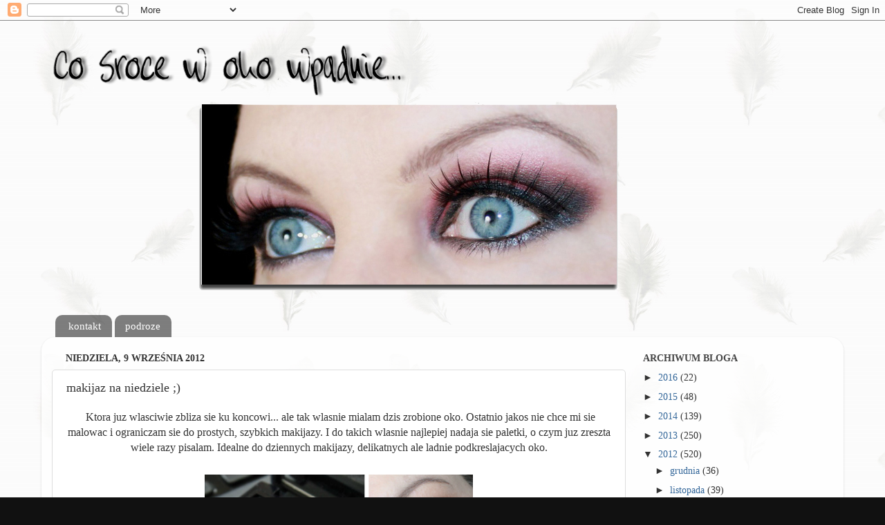

--- FILE ---
content_type: text/html; charset=UTF-8
request_url: https://cosrocewokowpadnie.blogspot.com/2012/09/makijaz-na-niedziele.html?showComment=1347264945997
body_size: 26311
content:
<!DOCTYPE html>
<html class='v2' dir='ltr' lang='pl'>
<head>
<link href='https://www.blogger.com/static/v1/widgets/335934321-css_bundle_v2.css' rel='stylesheet' type='text/css'/>
<meta content='width=1100' name='viewport'/>
<meta content='text/html; charset=UTF-8' http-equiv='Content-Type'/>
<meta content='blogger' name='generator'/>
<link href='https://cosrocewokowpadnie.blogspot.com/favicon.ico' rel='icon' type='image/x-icon'/>
<link href='http://cosrocewokowpadnie.blogspot.com/2012/09/makijaz-na-niedziele.html' rel='canonical'/>
<link rel="alternate" type="application/atom+xml" title="co sroce w oko wpadnie - Atom" href="https://cosrocewokowpadnie.blogspot.com/feeds/posts/default" />
<link rel="alternate" type="application/rss+xml" title="co sroce w oko wpadnie - RSS" href="https://cosrocewokowpadnie.blogspot.com/feeds/posts/default?alt=rss" />
<link rel="service.post" type="application/atom+xml" title="co sroce w oko wpadnie - Atom" href="https://www.blogger.com/feeds/6323743770560908424/posts/default" />

<link rel="alternate" type="application/atom+xml" title="co sroce w oko wpadnie - Atom" href="https://cosrocewokowpadnie.blogspot.com/feeds/291715563667330993/comments/default" />
<!--Can't find substitution for tag [blog.ieCssRetrofitLinks]-->
<link href='https://blogger.googleusercontent.com/img/b/R29vZ2xl/AVvXsEhJHvK3B49AyXRpjSBDbXl12LMVd_xbcXwQPVw_U1InVF9DT-7O4wvJtmMLAAapXeQlQrIbUp9-u6Js3IodlKGUzkP7iTSVzOkCa_tJH4lgLeXZD86NwUmGlrI17BHFVUn7-xfw2SoKk15l/s400/PicMonkey+Collage.png' rel='image_src'/>
<meta content='http://cosrocewokowpadnie.blogspot.com/2012/09/makijaz-na-niedziele.html' property='og:url'/>
<meta content='makijaz na niedziele ;)' property='og:title'/>
<meta content='  Ktora juz wlasciwie zbliza sie ku koncowi... ale tak wlasnie mialam dzis zrobione oko. Ostatnio jakos nie chce mi sie malowac i ograniczam...' property='og:description'/>
<meta content='https://blogger.googleusercontent.com/img/b/R29vZ2xl/AVvXsEhJHvK3B49AyXRpjSBDbXl12LMVd_xbcXwQPVw_U1InVF9DT-7O4wvJtmMLAAapXeQlQrIbUp9-u6Js3IodlKGUzkP7iTSVzOkCa_tJH4lgLeXZD86NwUmGlrI17BHFVUn7-xfw2SoKk15l/w1200-h630-p-k-no-nu/PicMonkey+Collage.png' property='og:image'/>
<title>co sroce w oko wpadnie: makijaz na niedziele ;)</title>
<style id='page-skin-1' type='text/css'><!--
/*-----------------------------------------------
Blogger Template Style
Name:     Picture Window
Designer: Blogger
URL:      www.blogger.com
----------------------------------------------- */
/* Content
----------------------------------------------- */
body {
font: normal normal 16px Georgia, Utopia, 'Palatino Linotype', Palatino, serif;
color: #333333;
background: #111111 url(//1.bp.blogspot.com/-2699DOs14os/T34Moa0j_DI/AAAAAAAAOAU/11PMOP0aIws/s0/piorka.jpg) repeat scroll top left;
}
html body .region-inner {
min-width: 0;
max-width: 100%;
width: auto;
}
.content-outer {
font-size: 90%;
}
a:link {
text-decoration:none;
color: #336699;
}
a:visited {
text-decoration:none;
color: #1f3d5b;
}
a:hover {
text-decoration:underline;
color: #488bce;
}
.content-outer {
background: transparent none repeat scroll top left;
-moz-border-radius: 0;
-webkit-border-radius: 0;
-goog-ms-border-radius: 0;
border-radius: 0;
-moz-box-shadow: 0 0 0 rgba(0, 0, 0, .15);
-webkit-box-shadow: 0 0 0 rgba(0, 0, 0, .15);
-goog-ms-box-shadow: 0 0 0 rgba(0, 0, 0, .15);
box-shadow: 0 0 0 rgba(0, 0, 0, .15);
margin: 20px auto;
}
.content-inner {
padding: 0;
}
/* Header
----------------------------------------------- */
.header-outer {
background: transparent none repeat-x scroll top left;
_background-image: none;
color: #ffffff;
-moz-border-radius: 0;
-webkit-border-radius: 0;
-goog-ms-border-radius: 0;
border-radius: 0;
}
.Header img, .Header #header-inner {
-moz-border-radius: 0;
-webkit-border-radius: 0;
-goog-ms-border-radius: 0;
border-radius: 0;
}
.header-inner .Header .titlewrapper,
.header-inner .Header .descriptionwrapper {
padding-left: 0;
padding-right: 0;
}
.Header h1 {
font: normal normal 36px Georgia, Utopia, 'Palatino Linotype', Palatino, serif;
text-shadow: 1px 1px 3px rgba(0, 0, 0, 0.3);
}
.Header h1 a {
color: #ffffff;
}
.Header .description {
font-size: 130%;
}
/* Tabs
----------------------------------------------- */
.tabs-inner {
margin: .5em 20px 0;
padding: 0;
}
.tabs-inner .section {
margin: 0;
}
.tabs-inner .widget ul {
padding: 0;
background: transparent none repeat scroll bottom;
-moz-border-radius: 0;
-webkit-border-radius: 0;
-goog-ms-border-radius: 0;
border-radius: 0;
}
.tabs-inner .widget li {
border: none;
}
.tabs-inner .widget li a {
display: inline-block;
padding: .5em 1em;
margin-right: .25em;
color: #ffffff;
font: normal normal 15px Georgia, Utopia, 'Palatino Linotype', Palatino, serif;
-moz-border-radius: 10px 10px 0 0;
-webkit-border-top-left-radius: 10px;
-webkit-border-top-right-radius: 10px;
-goog-ms-border-radius: 10px 10px 0 0;
border-radius: 10px 10px 0 0;
background: transparent url(https://resources.blogblog.com/blogblog/data/1kt/transparent/black50.png) repeat scroll top left;
border-right: 1px solid transparent;
}
.tabs-inner .widget li:first-child a {
padding-left: 1.25em;
-moz-border-radius-topleft: 10px;
-moz-border-radius-bottomleft: 0;
-webkit-border-top-left-radius: 10px;
-webkit-border-bottom-left-radius: 0;
-goog-ms-border-top-left-radius: 10px;
-goog-ms-border-bottom-left-radius: 0;
border-top-left-radius: 10px;
border-bottom-left-radius: 0;
}
.tabs-inner .widget li.selected a,
.tabs-inner .widget li a:hover {
position: relative;
z-index: 1;
background: transparent url(https://resources.blogblog.com/blogblog/data/1kt/transparent/white80.png) repeat scroll bottom;
color: #336699;
-moz-box-shadow: 0 0 3px rgba(0, 0, 0, .15);
-webkit-box-shadow: 0 0 3px rgba(0, 0, 0, .15);
-goog-ms-box-shadow: 0 0 3px rgba(0, 0, 0, .15);
box-shadow: 0 0 3px rgba(0, 0, 0, .15);
}
/* Headings
----------------------------------------------- */
h2 {
font: normal bold 100% Georgia, Utopia, 'Palatino Linotype', Palatino, serif;
text-transform: uppercase;
color: #444444;
margin: .5em 0;
}
/* Main
----------------------------------------------- */
.main-outer {
background: transparent url(https://resources.blogblog.com/blogblog/data/1kt/transparent/white80.png) repeat scroll top left;
-moz-border-radius: 20px 20px 0 0;
-webkit-border-top-left-radius: 20px;
-webkit-border-top-right-radius: 20px;
-webkit-border-bottom-left-radius: 0;
-webkit-border-bottom-right-radius: 0;
-goog-ms-border-radius: 20px 20px 0 0;
border-radius: 20px 20px 0 0;
-moz-box-shadow: 0 1px 3px rgba(0, 0, 0, .15);
-webkit-box-shadow: 0 1px 3px rgba(0, 0, 0, .15);
-goog-ms-box-shadow: 0 1px 3px rgba(0, 0, 0, .15);
box-shadow: 0 1px 3px rgba(0, 0, 0, .15);
}
.main-inner {
padding: 15px 20px 20px;
}
.main-inner .column-center-inner {
padding: 0 0;
}
.main-inner .column-left-inner {
padding-left: 0;
}
.main-inner .column-right-inner {
padding-right: 0;
}
/* Posts
----------------------------------------------- */
h3.post-title {
margin: 0;
font: normal normal 18px Georgia, Utopia, 'Palatino Linotype', Palatino, serif;
}
.comments h4 {
margin: 1em 0 0;
font: normal normal 18px Georgia, Utopia, 'Palatino Linotype', Palatino, serif;
}
.date-header span {
color: #333333;
}
.post-outer {
background-color: #ffffff;
border: solid 1px #dddddd;
-moz-border-radius: 5px;
-webkit-border-radius: 5px;
border-radius: 5px;
-goog-ms-border-radius: 5px;
padding: 15px 20px;
margin: 0 -20px 20px;
}
.post-body {
line-height: 1.4;
font-size: 110%;
position: relative;
}
.post-header {
margin: 0 0 1.5em;
color: #999999;
line-height: 1.6;
}
.post-footer {
margin: .5em 0 0;
color: #999999;
line-height: 1.6;
}
#blog-pager {
font-size: 140%
}
#comments .comment-author {
padding-top: 1.5em;
border-top: dashed 1px #ccc;
border-top: dashed 1px rgba(128, 128, 128, .5);
background-position: 0 1.5em;
}
#comments .comment-author:first-child {
padding-top: 0;
border-top: none;
}
.avatar-image-container {
margin: .2em 0 0;
}
/* Comments
----------------------------------------------- */
.comments .comments-content .icon.blog-author {
background-repeat: no-repeat;
background-image: url([data-uri]);
}
.comments .comments-content .loadmore a {
border-top: 1px solid #488bce;
border-bottom: 1px solid #488bce;
}
.comments .continue {
border-top: 2px solid #488bce;
}
/* Widgets
----------------------------------------------- */
.widget ul, .widget #ArchiveList ul.flat {
padding: 0;
list-style: none;
}
.widget ul li, .widget #ArchiveList ul.flat li {
border-top: dashed 1px #ccc;
border-top: dashed 1px rgba(128, 128, 128, .5);
}
.widget ul li:first-child, .widget #ArchiveList ul.flat li:first-child {
border-top: none;
}
.widget .post-body ul {
list-style: disc;
}
.widget .post-body ul li {
border: none;
}
/* Footer
----------------------------------------------- */
.footer-outer {
color:#cccccc;
background: transparent url(https://resources.blogblog.com/blogblog/data/1kt/transparent/black50.png) repeat scroll top left;
-moz-border-radius: 0 0 20px 20px;
-webkit-border-top-left-radius: 0;
-webkit-border-top-right-radius: 0;
-webkit-border-bottom-left-radius: 20px;
-webkit-border-bottom-right-radius: 20px;
-goog-ms-border-radius: 0 0 20px 20px;
border-radius: 0 0 20px 20px;
-moz-box-shadow: 0 1px 3px rgba(0, 0, 0, .15);
-webkit-box-shadow: 0 1px 3px rgba(0, 0, 0, .15);
-goog-ms-box-shadow: 0 1px 3px rgba(0, 0, 0, .15);
box-shadow: 0 1px 3px rgba(0, 0, 0, .15);
}
.footer-inner {
padding: 10px 20px 20px;
}
.footer-outer a {
color: #26609b;
}
.footer-outer a:visited {
color: #2a5581;
}
.footer-outer a:hover {
color: #488bce;
}
.footer-outer .widget h2 {
color: #aaaaaa;
}
/* Mobile
----------------------------------------------- */
html body.mobile {
height: auto;
}
html body.mobile {
min-height: 480px;
background-size: 100% auto;
}
.mobile .body-fauxcolumn-outer {
background: transparent none repeat scroll top left;
}
html .mobile .mobile-date-outer, html .mobile .blog-pager {
border-bottom: none;
background: transparent url(https://resources.blogblog.com/blogblog/data/1kt/transparent/white80.png) repeat scroll top left;
margin-bottom: 10px;
}
.mobile .date-outer {
background: transparent url(https://resources.blogblog.com/blogblog/data/1kt/transparent/white80.png) repeat scroll top left;
}
.mobile .header-outer, .mobile .main-outer,
.mobile .post-outer, .mobile .footer-outer {
-moz-border-radius: 0;
-webkit-border-radius: 0;
-goog-ms-border-radius: 0;
border-radius: 0;
}
.mobile .content-outer,
.mobile .main-outer,
.mobile .post-outer {
background: inherit;
border: none;
}
.mobile .content-outer {
font-size: 100%;
}
.mobile-link-button {
background-color: #336699;
}
.mobile-link-button a:link, .mobile-link-button a:visited {
color: #ffffff;
}
.mobile-index-contents {
color: #333333;
}
.mobile .tabs-inner .PageList .widget-content {
background: transparent url(https://resources.blogblog.com/blogblog/data/1kt/transparent/white80.png) repeat scroll bottom;
color: #336699;
}
.mobile .tabs-inner .PageList .widget-content .pagelist-arrow {
border-left: 1px solid transparent;
}

--></style>
<style id='template-skin-1' type='text/css'><!--
body {
min-width: 1160px;
}
.content-outer, .content-fauxcolumn-outer, .region-inner {
min-width: 1160px;
max-width: 1160px;
_width: 1160px;
}
.main-inner .columns {
padding-left: 0px;
padding-right: 300px;
}
.main-inner .fauxcolumn-center-outer {
left: 0px;
right: 300px;
/* IE6 does not respect left and right together */
_width: expression(this.parentNode.offsetWidth -
parseInt("0px") -
parseInt("300px") + 'px');
}
.main-inner .fauxcolumn-left-outer {
width: 0px;
}
.main-inner .fauxcolumn-right-outer {
width: 300px;
}
.main-inner .column-left-outer {
width: 0px;
right: 100%;
margin-left: -0px;
}
.main-inner .column-right-outer {
width: 300px;
margin-right: -300px;
}
#layout {
min-width: 0;
}
#layout .content-outer {
min-width: 0;
width: 800px;
}
#layout .region-inner {
min-width: 0;
width: auto;
}
body#layout div.add_widget {
padding: 8px;
}
body#layout div.add_widget a {
margin-left: 32px;
}
--></style>
<style>
    body {background-image:url(\/\/1.bp.blogspot.com\/-2699DOs14os\/T34Moa0j_DI\/AAAAAAAAOAU\/11PMOP0aIws\/s0\/piorka.jpg);}
    
@media (max-width: 200px) { body {background-image:url(\/\/1.bp.blogspot.com\/-2699DOs14os\/T34Moa0j_DI\/AAAAAAAAOAU\/11PMOP0aIws\/w200\/piorka.jpg);}}
@media (max-width: 400px) and (min-width: 201px) { body {background-image:url(\/\/1.bp.blogspot.com\/-2699DOs14os\/T34Moa0j_DI\/AAAAAAAAOAU\/11PMOP0aIws\/w400\/piorka.jpg);}}
@media (max-width: 800px) and (min-width: 401px) { body {background-image:url(\/\/1.bp.blogspot.com\/-2699DOs14os\/T34Moa0j_DI\/AAAAAAAAOAU\/11PMOP0aIws\/w800\/piorka.jpg);}}
@media (max-width: 1200px) and (min-width: 801px) { body {background-image:url(\/\/1.bp.blogspot.com\/-2699DOs14os\/T34Moa0j_DI\/AAAAAAAAOAU\/11PMOP0aIws\/w1200\/piorka.jpg);}}
/* Last tag covers anything over one higher than the previous max-size cap. */
@media (min-width: 1201px) { body {background-image:url(\/\/1.bp.blogspot.com\/-2699DOs14os\/T34Moa0j_DI\/AAAAAAAAOAU\/11PMOP0aIws\/w1600\/piorka.jpg);}}
  </style>
<link href='https://www.blogger.com/dyn-css/authorization.css?targetBlogID=6323743770560908424&amp;zx=2ee67b9d-06a9-449a-b426-50d525412245' media='none' onload='if(media!=&#39;all&#39;)media=&#39;all&#39;' rel='stylesheet'/><noscript><link href='https://www.blogger.com/dyn-css/authorization.css?targetBlogID=6323743770560908424&amp;zx=2ee67b9d-06a9-449a-b426-50d525412245' rel='stylesheet'/></noscript>
<meta name='google-adsense-platform-account' content='ca-host-pub-1556223355139109'/>
<meta name='google-adsense-platform-domain' content='blogspot.com'/>

</head>
<body class='loading variant-open'>
<div class='navbar section' id='navbar' name='Pasek nawigacyjny'><div class='widget Navbar' data-version='1' id='Navbar1'><script type="text/javascript">
    function setAttributeOnload(object, attribute, val) {
      if(window.addEventListener) {
        window.addEventListener('load',
          function(){ object[attribute] = val; }, false);
      } else {
        window.attachEvent('onload', function(){ object[attribute] = val; });
      }
    }
  </script>
<div id="navbar-iframe-container"></div>
<script type="text/javascript" src="https://apis.google.com/js/platform.js"></script>
<script type="text/javascript">
      gapi.load("gapi.iframes:gapi.iframes.style.bubble", function() {
        if (gapi.iframes && gapi.iframes.getContext) {
          gapi.iframes.getContext().openChild({
              url: 'https://www.blogger.com/navbar/6323743770560908424?po\x3d291715563667330993\x26origin\x3dhttps://cosrocewokowpadnie.blogspot.com',
              where: document.getElementById("navbar-iframe-container"),
              id: "navbar-iframe"
          });
        }
      });
    </script><script type="text/javascript">
(function() {
var script = document.createElement('script');
script.type = 'text/javascript';
script.src = '//pagead2.googlesyndication.com/pagead/js/google_top_exp.js';
var head = document.getElementsByTagName('head')[0];
if (head) {
head.appendChild(script);
}})();
</script>
</div></div>
<div class='body-fauxcolumns'>
<div class='fauxcolumn-outer body-fauxcolumn-outer'>
<div class='cap-top'>
<div class='cap-left'></div>
<div class='cap-right'></div>
</div>
<div class='fauxborder-left'>
<div class='fauxborder-right'></div>
<div class='fauxcolumn-inner'>
</div>
</div>
<div class='cap-bottom'>
<div class='cap-left'></div>
<div class='cap-right'></div>
</div>
</div>
</div>
<div class='content'>
<div class='content-fauxcolumns'>
<div class='fauxcolumn-outer content-fauxcolumn-outer'>
<div class='cap-top'>
<div class='cap-left'></div>
<div class='cap-right'></div>
</div>
<div class='fauxborder-left'>
<div class='fauxborder-right'></div>
<div class='fauxcolumn-inner'>
</div>
</div>
<div class='cap-bottom'>
<div class='cap-left'></div>
<div class='cap-right'></div>
</div>
</div>
</div>
<div class='content-outer'>
<div class='content-cap-top cap-top'>
<div class='cap-left'></div>
<div class='cap-right'></div>
</div>
<div class='fauxborder-left content-fauxborder-left'>
<div class='fauxborder-right content-fauxborder-right'></div>
<div class='content-inner'>
<header>
<div class='header-outer'>
<div class='header-cap-top cap-top'>
<div class='cap-left'></div>
<div class='cap-right'></div>
</div>
<div class='fauxborder-left header-fauxborder-left'>
<div class='fauxborder-right header-fauxborder-right'></div>
<div class='region-inner header-inner'>
<div class='header section' id='header' name='Nagłówek'><div class='widget Header' data-version='1' id='Header1'>
<div id='header-inner'>
<a href='https://cosrocewokowpadnie.blogspot.com/' style='display: block'>
<img alt='co sroce w oko wpadnie' height='399px; ' id='Header1_headerimg' src='https://blogger.googleusercontent.com/img/b/R29vZ2xl/AVvXsEjbSf8Ulu29LQAXyhNDwMB_LkM1nCuxX4qD74LXYc8LLvSxcNXQYKYgb3uBm0SN0_oG2CtL9lkKxzjSzltRWjBvwOcHWfIEn5_277Mon0vEuebZN_jvpz_Bm4O7G-Kv5da00vvoQOn4xRE/s1600/mon+cheri.png' style='display: block' width='1045px; '/>
</a>
</div>
</div></div>
</div>
</div>
<div class='header-cap-bottom cap-bottom'>
<div class='cap-left'></div>
<div class='cap-right'></div>
</div>
</div>
</header>
<div class='tabs-outer'>
<div class='tabs-cap-top cap-top'>
<div class='cap-left'></div>
<div class='cap-right'></div>
</div>
<div class='fauxborder-left tabs-fauxborder-left'>
<div class='fauxborder-right tabs-fauxborder-right'></div>
<div class='region-inner tabs-inner'>
<div class='tabs section' id='crosscol' name='Wszystkie kolumny'><div class='widget PageList' data-version='1' id='PageList1'>
<h2>Seiten</h2>
<div class='widget-content'>
<ul>
<li>
<a href='https://cosrocewokowpadnie.blogspot.com/p/kontakt.html'>kontakt</a>
</li>
<li>
<a href='http://cosrocewokowpadnie.blogspot.de/search/label/podroze'>podroze</a>
</li>
</ul>
<div class='clear'></div>
</div>
</div></div>
<div class='tabs no-items section' id='crosscol-overflow' name='Cross-Column 2'></div>
</div>
</div>
<div class='tabs-cap-bottom cap-bottom'>
<div class='cap-left'></div>
<div class='cap-right'></div>
</div>
</div>
<div class='main-outer'>
<div class='main-cap-top cap-top'>
<div class='cap-left'></div>
<div class='cap-right'></div>
</div>
<div class='fauxborder-left main-fauxborder-left'>
<div class='fauxborder-right main-fauxborder-right'></div>
<div class='region-inner main-inner'>
<div class='columns fauxcolumns'>
<div class='fauxcolumn-outer fauxcolumn-center-outer'>
<div class='cap-top'>
<div class='cap-left'></div>
<div class='cap-right'></div>
</div>
<div class='fauxborder-left'>
<div class='fauxborder-right'></div>
<div class='fauxcolumn-inner'>
</div>
</div>
<div class='cap-bottom'>
<div class='cap-left'></div>
<div class='cap-right'></div>
</div>
</div>
<div class='fauxcolumn-outer fauxcolumn-left-outer'>
<div class='cap-top'>
<div class='cap-left'></div>
<div class='cap-right'></div>
</div>
<div class='fauxborder-left'>
<div class='fauxborder-right'></div>
<div class='fauxcolumn-inner'>
</div>
</div>
<div class='cap-bottom'>
<div class='cap-left'></div>
<div class='cap-right'></div>
</div>
</div>
<div class='fauxcolumn-outer fauxcolumn-right-outer'>
<div class='cap-top'>
<div class='cap-left'></div>
<div class='cap-right'></div>
</div>
<div class='fauxborder-left'>
<div class='fauxborder-right'></div>
<div class='fauxcolumn-inner'>
</div>
</div>
<div class='cap-bottom'>
<div class='cap-left'></div>
<div class='cap-right'></div>
</div>
</div>
<!-- corrects IE6 width calculation -->
<div class='columns-inner'>
<div class='column-center-outer'>
<div class='column-center-inner'>
<div class='main section' id='main' name='Główny'><div class='widget Blog' data-version='1' id='Blog1'>
<div class='blog-posts hfeed'>

          <div class="date-outer">
        
<h2 class='date-header'><span>niedziela, 9 września 2012</span></h2>

          <div class="date-posts">
        
<div class='post-outer'>
<div class='post hentry uncustomized-post-template' itemprop='blogPost' itemscope='itemscope' itemtype='http://schema.org/BlogPosting'>
<meta content='https://blogger.googleusercontent.com/img/b/R29vZ2xl/AVvXsEhJHvK3B49AyXRpjSBDbXl12LMVd_xbcXwQPVw_U1InVF9DT-7O4wvJtmMLAAapXeQlQrIbUp9-u6Js3IodlKGUzkP7iTSVzOkCa_tJH4lgLeXZD86NwUmGlrI17BHFVUn7-xfw2SoKk15l/s400/PicMonkey+Collage.png' itemprop='image_url'/>
<meta content='6323743770560908424' itemprop='blogId'/>
<meta content='291715563667330993' itemprop='postId'/>
<a name='291715563667330993'></a>
<h3 class='post-title entry-title' itemprop='name'>
makijaz na niedziele ;)
</h3>
<div class='post-header'>
<div class='post-header-line-1'></div>
</div>
<div class='post-body entry-content' id='post-body-291715563667330993' itemprop='description articleBody'>
<div style="text-align: center;">
<span style="font-family: Georgia,&quot;Times New Roman&quot;,serif;">&nbsp;Ktora juz wlasciwie zbliza sie ku koncowi... ale tak wlasnie mialam dzis zrobione oko. Ostatnio jakos nie chce mi sie malowac i ograniczam sie do prostych, szybkich makijazy. I do takich wlasnie najlepiej nadaja sie paletki, o czym juz zreszta wiele razy pisalam. Idealne do dziennych makijazy, delikatnych ale ladnie podkreslajacych oko. </span></div>
<br />
<div class="separator" style="clear: both; text-align: center;">
<a href="https://blogger.googleusercontent.com/img/b/R29vZ2xl/AVvXsEhJHvK3B49AyXRpjSBDbXl12LMVd_xbcXwQPVw_U1InVF9DT-7O4wvJtmMLAAapXeQlQrIbUp9-u6Js3IodlKGUzkP7iTSVzOkCa_tJH4lgLeXZD86NwUmGlrI17BHFVUn7-xfw2SoKk15l/s1600/PicMonkey+Collage.png" imageanchor="1" style="margin-left: 1em; margin-right: 1em;"><img border="0" height="272" src="https://blogger.googleusercontent.com/img/b/R29vZ2xl/AVvXsEhJHvK3B49AyXRpjSBDbXl12LMVd_xbcXwQPVw_U1InVF9DT-7O4wvJtmMLAAapXeQlQrIbUp9-u6Js3IodlKGUzkP7iTSVzOkCa_tJH4lgLeXZD86NwUmGlrI17BHFVUn7-xfw2SoKk15l/s400/PicMonkey+Collage.png" width="400" /></a></div>
<div style="text-align: center;">
<br /></div>
<div style="text-align: center;">
<span style="font-family: Georgia,&quot;Times New Roman&quot;,serif;">Paletka <b>Dior 5 Couleurs Palette 790 Night Dust</b> po ktora dzis siegnelam jest dosc specyficzna i dosc dlugo ja omijalam, bo w opakowaniu kolory wydawaly mi sie zupelnie niepasujace... wlasciwie do niczego. W rzeczywistoscito zestawienie jest swietne i nawet ten brazowy kolor, jest po prostu swietny i juz po pierwszym uzyciu bardzo ta paletke polubilam. Jak nie wiem co mam pacnac na oko, to wtedy czesto wlasnie po nia siegam.</span></div>
<br />
<div class="separator" style="clear: both; text-align: center;">
<a href="https://blogger.googleusercontent.com/img/b/R29vZ2xl/AVvXsEg5IYYTM6mMV93V2E8m3ZGZ-Uki6v3Sl_y2hT7bktnSKpeLoIq0Yq7PbykuQubUX5yq-JD0DpF88hmzFa-DGxX0TRKqfFdsPNCu9wlqJS2GGfX5cdLjN-B1CZk0BX6aAS9iHrW95LpcEz0g/s1600/IMG_1530.JPG" imageanchor="1" style="margin-left: 1em; margin-right: 1em;"><img border="0" height="153" src="https://blogger.googleusercontent.com/img/b/R29vZ2xl/AVvXsEg5IYYTM6mMV93V2E8m3ZGZ-Uki6v3Sl_y2hT7bktnSKpeLoIq0Yq7PbykuQubUX5yq-JD0DpF88hmzFa-DGxX0TRKqfFdsPNCu9wlqJS2GGfX5cdLjN-B1CZk0BX6aAS9iHrW95LpcEz0g/s400/IMG_1530.JPG" width="400" /></a></div>
<div class="separator" style="clear: both; text-align: center;">
<a href="https://blogger.googleusercontent.com/img/b/R29vZ2xl/AVvXsEhT1BPOwkjuWmZz34YcswF1afffK0feUUSpL4fZmSK58uYKw9gyC4L14Ilc4wnDmYZ3BRPZQP6roZG-FhmSuSm8XyrNiqGGZWt2WFPia0WxXQVaQ_7jbNPRp8BV8JaN5YVoqQzh60DzDWgo/s1600/IMG_1527.JPG" imageanchor="1" style="margin-left: 1em; margin-right: 1em;"><img border="0" height="153" src="https://blogger.googleusercontent.com/img/b/R29vZ2xl/AVvXsEhT1BPOwkjuWmZz34YcswF1afffK0feUUSpL4fZmSK58uYKw9gyC4L14Ilc4wnDmYZ3BRPZQP6roZG-FhmSuSm8XyrNiqGGZWt2WFPia0WxXQVaQ_7jbNPRp8BV8JaN5YVoqQzh60DzDWgo/s400/IMG_1527.JPG" width="400" /></a></div>
<div class="separator" style="clear: both; text-align: center;">
<a href="https://blogger.googleusercontent.com/img/b/R29vZ2xl/AVvXsEjsc45x_phXkgwcvmECUkNaTfLIboVRYLCzRa6znL_BNPv3YkKod9j-qg5bFYYLYvPJPIQtKOPOmyHkVCIPvnSsyy7XmC_rCpktvyv9epKHkG1wy1Ztv8ERYxxmuhaypLjEticdRqRmLzd2/s1600/IMG_1534.JPG" imageanchor="1" style="margin-left: 1em; margin-right: 1em;"><img border="0" height="143" src="https://blogger.googleusercontent.com/img/b/R29vZ2xl/AVvXsEjsc45x_phXkgwcvmECUkNaTfLIboVRYLCzRa6znL_BNPv3YkKod9j-qg5bFYYLYvPJPIQtKOPOmyHkVCIPvnSsyy7XmC_rCpktvyv9epKHkG1wy1Ztv8ERYxxmuhaypLjEticdRqRmLzd2/s400/IMG_1534.JPG" width="400" /></a></div>
<div style="text-align: center;">
<br /></div>
<div style="text-align: center;">
&nbsp;<span style="font-family: Georgia,&quot;Times New Roman&quot;,serif;">Nic tak swietnie nie uzupelnia takiego makijazu jak polowki rzes,</span></div>
<div style="text-align: center;">
<span style="font-family: Georgia,&quot;Times New Roman&quot;,serif;">&nbsp;u mnie oczywiscie Ardell. </span></div>
<div style="text-align: center;">
<br /></div>
<div style="text-align: center;">
<span style="font-family: Georgia,&quot;Times New Roman&quot;,serif;">Bonusik :)</span></div>
<br />
<div class="separator" style="clear: both; text-align: center;">
<a href="https://blogger.googleusercontent.com/img/b/R29vZ2xl/AVvXsEi7aAu5QNEFaez_HC0TYcRdm085IK05SfHLqdT3v5Vu8P5qemMz37rqXVS47kVRqXfRYacpdl0AeRJ6u5YbNUgarcByeaMiLCZn1WjSYIpbih8W3nhzheTgjVGhPw4dnJUGeUIFziyfeI94/s1600/IMG_1535.JPG" imageanchor="1" style="margin-left: 1em; margin-right: 1em;"><img border="0" height="400" src="https://blogger.googleusercontent.com/img/b/R29vZ2xl/AVvXsEi7aAu5QNEFaez_HC0TYcRdm085IK05SfHLqdT3v5Vu8P5qemMz37rqXVS47kVRqXfRYacpdl0AeRJ6u5YbNUgarcByeaMiLCZn1WjSYIpbih8W3nhzheTgjVGhPw4dnJUGeUIFziyfeI94/s400/IMG_1535.JPG" width="346" /></a></div>
<br />
<div style='clear: both;'></div>
</div>
<div class='post-footer'>
<div class='post-footer-line post-footer-line-1'>
<span class='post-author vcard'>
Eingestellt von
<span class='fn' itemprop='author' itemscope='itemscope' itemtype='http://schema.org/Person'>
<meta content='https://www.blogger.com/profile/00618368238174837150' itemprop='url'/>
<a class='g-profile' href='https://www.blogger.com/profile/00618368238174837150' rel='author' title='author profile'>
<span itemprop='name'>maus</span>
</a>
</span>
</span>
<span class='post-timestamp'>
um
<meta content='http://cosrocewokowpadnie.blogspot.com/2012/09/makijaz-na-niedziele.html' itemprop='url'/>
<a class='timestamp-link' href='https://cosrocewokowpadnie.blogspot.com/2012/09/makijaz-na-niedziele.html' rel='bookmark' title='permanent link'><abbr class='published' itemprop='datePublished' title='2012-09-09T22:43:00+02:00'>22:43:00</abbr></a>
</span>
<span class='post-comment-link'>
</span>
<span class='post-icons'>
<span class='item-control blog-admin pid-1642152789'>
<a href='https://www.blogger.com/post-edit.g?blogID=6323743770560908424&postID=291715563667330993&from=pencil' title='Edytuj post'>
<img alt='' class='icon-action' height='18' src='https://resources.blogblog.com/img/icon18_edit_allbkg.gif' width='18'/>
</a>
</span>
</span>
<div class='post-share-buttons goog-inline-block'>
</div>
</div>
<div class='post-footer-line post-footer-line-2'>
<span class='post-labels'>
Labels:
<a href='https://cosrocewokowpadnie.blogspot.com/search/label/Ardell' rel='tag'>Ardell</a>,
<a href='https://cosrocewokowpadnie.blogspot.com/search/label/cienie' rel='tag'>cienie</a>,
<a href='https://cosrocewokowpadnie.blogspot.com/search/label/Dior' rel='tag'>Dior</a>,
<a href='https://cosrocewokowpadnie.blogspot.com/search/label/makeup' rel='tag'>makeup</a>
</span>
</div>
<div class='post-footer-line post-footer-line-3'>
<span class='post-location'>
</span>
</div>
</div>
</div>
<div class='comments' id='comments'>
<a name='comments'></a>
<h4>40 komentarzy:</h4>
<div class='comments-content'>
<script async='async' src='' type='text/javascript'></script>
<script type='text/javascript'>
    (function() {
      var items = null;
      var msgs = null;
      var config = {};

// <![CDATA[
      var cursor = null;
      if (items && items.length > 0) {
        cursor = parseInt(items[items.length - 1].timestamp) + 1;
      }

      var bodyFromEntry = function(entry) {
        var text = (entry &&
                    ((entry.content && entry.content.$t) ||
                     (entry.summary && entry.summary.$t))) ||
            '';
        if (entry && entry.gd$extendedProperty) {
          for (var k in entry.gd$extendedProperty) {
            if (entry.gd$extendedProperty[k].name == 'blogger.contentRemoved') {
              return '<span class="deleted-comment">' + text + '</span>';
            }
          }
        }
        return text;
      }

      var parse = function(data) {
        cursor = null;
        var comments = [];
        if (data && data.feed && data.feed.entry) {
          for (var i = 0, entry; entry = data.feed.entry[i]; i++) {
            var comment = {};
            // comment ID, parsed out of the original id format
            var id = /blog-(\d+).post-(\d+)/.exec(entry.id.$t);
            comment.id = id ? id[2] : null;
            comment.body = bodyFromEntry(entry);
            comment.timestamp = Date.parse(entry.published.$t) + '';
            if (entry.author && entry.author.constructor === Array) {
              var auth = entry.author[0];
              if (auth) {
                comment.author = {
                  name: (auth.name ? auth.name.$t : undefined),
                  profileUrl: (auth.uri ? auth.uri.$t : undefined),
                  avatarUrl: (auth.gd$image ? auth.gd$image.src : undefined)
                };
              }
            }
            if (entry.link) {
              if (entry.link[2]) {
                comment.link = comment.permalink = entry.link[2].href;
              }
              if (entry.link[3]) {
                var pid = /.*comments\/default\/(\d+)\?.*/.exec(entry.link[3].href);
                if (pid && pid[1]) {
                  comment.parentId = pid[1];
                }
              }
            }
            comment.deleteclass = 'item-control blog-admin';
            if (entry.gd$extendedProperty) {
              for (var k in entry.gd$extendedProperty) {
                if (entry.gd$extendedProperty[k].name == 'blogger.itemClass') {
                  comment.deleteclass += ' ' + entry.gd$extendedProperty[k].value;
                } else if (entry.gd$extendedProperty[k].name == 'blogger.displayTime') {
                  comment.displayTime = entry.gd$extendedProperty[k].value;
                }
              }
            }
            comments.push(comment);
          }
        }
        return comments;
      };

      var paginator = function(callback) {
        if (hasMore()) {
          var url = config.feed + '?alt=json&v=2&orderby=published&reverse=false&max-results=50';
          if (cursor) {
            url += '&published-min=' + new Date(cursor).toISOString();
          }
          window.bloggercomments = function(data) {
            var parsed = parse(data);
            cursor = parsed.length < 50 ? null
                : parseInt(parsed[parsed.length - 1].timestamp) + 1
            callback(parsed);
            window.bloggercomments = null;
          }
          url += '&callback=bloggercomments';
          var script = document.createElement('script');
          script.type = 'text/javascript';
          script.src = url;
          document.getElementsByTagName('head')[0].appendChild(script);
        }
      };
      var hasMore = function() {
        return !!cursor;
      };
      var getMeta = function(key, comment) {
        if ('iswriter' == key) {
          var matches = !!comment.author
              && comment.author.name == config.authorName
              && comment.author.profileUrl == config.authorUrl;
          return matches ? 'true' : '';
        } else if ('deletelink' == key) {
          return config.baseUri + '/comment/delete/'
               + config.blogId + '/' + comment.id;
        } else if ('deleteclass' == key) {
          return comment.deleteclass;
        }
        return '';
      };

      var replybox = null;
      var replyUrlParts = null;
      var replyParent = undefined;

      var onReply = function(commentId, domId) {
        if (replybox == null) {
          // lazily cache replybox, and adjust to suit this style:
          replybox = document.getElementById('comment-editor');
          if (replybox != null) {
            replybox.height = '250px';
            replybox.style.display = 'block';
            replyUrlParts = replybox.src.split('#');
          }
        }
        if (replybox && (commentId !== replyParent)) {
          replybox.src = '';
          document.getElementById(domId).insertBefore(replybox, null);
          replybox.src = replyUrlParts[0]
              + (commentId ? '&parentID=' + commentId : '')
              + '#' + replyUrlParts[1];
          replyParent = commentId;
        }
      };

      var hash = (window.location.hash || '#').substring(1);
      var startThread, targetComment;
      if (/^comment-form_/.test(hash)) {
        startThread = hash.substring('comment-form_'.length);
      } else if (/^c[0-9]+$/.test(hash)) {
        targetComment = hash.substring(1);
      }

      // Configure commenting API:
      var configJso = {
        'maxDepth': config.maxThreadDepth
      };
      var provider = {
        'id': config.postId,
        'data': items,
        'loadNext': paginator,
        'hasMore': hasMore,
        'getMeta': getMeta,
        'onReply': onReply,
        'rendered': true,
        'initComment': targetComment,
        'initReplyThread': startThread,
        'config': configJso,
        'messages': msgs
      };

      var render = function() {
        if (window.goog && window.goog.comments) {
          var holder = document.getElementById('comment-holder');
          window.goog.comments.render(holder, provider);
        }
      };

      // render now, or queue to render when library loads:
      if (window.goog && window.goog.comments) {
        render();
      } else {
        window.goog = window.goog || {};
        window.goog.comments = window.goog.comments || {};
        window.goog.comments.loadQueue = window.goog.comments.loadQueue || [];
        window.goog.comments.loadQueue.push(render);
      }
    })();
// ]]>
  </script>
<div id='comment-holder'>
<div class="comment-thread toplevel-thread"><ol id="top-ra"><li class="comment" id="c1295587227586987640"><div class="avatar-image-container"><img src="//resources.blogblog.com/img/blank.gif" alt=""/></div><div class="comment-block"><div class="comment-header"><cite class="user">Anonimowy</cite><span class="icon user "></span><span class="datetime secondary-text"><a rel="nofollow" href="https://cosrocewokowpadnie.blogspot.com/2012/09/makijaz-na-niedziele.html?showComment=1347223804639#c1295587227586987640">9 września 2012 22:50</a></span></div><p class="comment-content">bardzo ladnie wyszlo, tak delikatnie....ktorych kolorow uzylas? u mnie jakos zupelnie inaczej te cienie wygladaja i mozna nimi stworzyc kilka roznych makijazy, nawet smoky lub cos delikatnego jak u Ciebie.</p><span class="comment-actions secondary-text"><a class="comment-reply" target="_self" data-comment-id="1295587227586987640">Odpowiedz</a><span class="item-control blog-admin blog-admin pid-1011131966"><a target="_self" href="https://www.blogger.com/comment/delete/6323743770560908424/1295587227586987640">Usuń</a></span></span></div><div class="comment-replies"><div id="c1295587227586987640-rt" class="comment-thread inline-thread"><span class="thread-toggle thread-expanded"><span class="thread-arrow"></span><span class="thread-count"><a target="_self">Odpowiedzi</a></span></span><ol id="c1295587227586987640-ra" class="thread-chrome thread-expanded"><div><li class="comment" id="c5687389196209374962"><div class="avatar-image-container"><img src="//blogger.googleusercontent.com/img/b/R29vZ2xl/AVvXsEi2cVeK6jitGB2Jn7hFO-bGAmMqn5OO5jmt5y1VRo-2HZuZua60hNYu65hblKHO9LPCAJU6W_QcXJWy3Q1wsLmiEHqKvjpSmsToXdbhWh2vWt4ZrcIBhnysrv0LZkpt6UA/s45-c/IMG_0073.JPG" alt=""/></div><div class="comment-block"><div class="comment-header"><cite class="user"><a href="https://www.blogger.com/profile/00618368238174837150" rel="nofollow">maus</a></cite><span class="icon user blog-author"></span><span class="datetime secondary-text"><a rel="nofollow" href="https://cosrocewokowpadnie.blogspot.com/2012/09/makijaz-na-niedziele.html?showComment=1347224068817#c5687389196209374962">9 września 2012 22:54</a></span></div><p class="comment-content">glownie brazu i tych dwoch jasnych po prawej stronie :)</p><span class="comment-actions secondary-text"><span class="item-control blog-admin blog-admin pid-1642152789"><a target="_self" href="https://www.blogger.com/comment/delete/6323743770560908424/5687389196209374962">Usuń</a></span></span></div><div class="comment-replies"><div id="c5687389196209374962-rt" class="comment-thread inline-thread hidden"><span class="thread-toggle thread-expanded"><span class="thread-arrow"></span><span class="thread-count"><a target="_self">Odpowiedzi</a></span></span><ol id="c5687389196209374962-ra" class="thread-chrome thread-expanded"><div></div><div id="c5687389196209374962-continue" class="continue"><a class="comment-reply" target="_self" data-comment-id="5687389196209374962">Odpowiedz</a></div></ol></div></div><div class="comment-replybox-single" id="c5687389196209374962-ce"></div></li></div><div id="c1295587227586987640-continue" class="continue"><a class="comment-reply" target="_self" data-comment-id="1295587227586987640">Odpowiedz</a></div></ol></div></div><div class="comment-replybox-single" id="c1295587227586987640-ce"></div></li><li class="comment" id="c335511021514159244"><div class="avatar-image-container"><img src="//blogger.googleusercontent.com/img/b/R29vZ2xl/AVvXsEgcdbImY7g5_6PNQdOTwFCKIex8c-QWB8YHmUiU_LqVWJ_16SU4iIBuwfKn3byHTOHGJm30FRJ0yGALmRp4PDUHW6HAz_rGVH8DsdqGj1pwmSXhO5VaXmUQfTbb8O9N9Kw/s45-c/foto_1589f1c34966b295b74bd1347a8e649d.jpg" alt=""/></div><div class="comment-block"><div class="comment-header"><cite class="user"><a href="https://www.blogger.com/profile/00953641618792586519" rel="nofollow">Kosodrzewina79</a></cite><span class="icon user "></span><span class="datetime secondary-text"><a rel="nofollow" href="https://cosrocewokowpadnie.blogspot.com/2012/09/makijaz-na-niedziele.html?showComment=1347224147173#c335511021514159244">9 września 2012 22:55</a></span></div><p class="comment-content">piękny makijaż, taki delikatny i subtelny - zwłaszcza przy tych jasnych ustach, ale też z jaką taką tajemnicą, naprawdę piękny :)</p><span class="comment-actions secondary-text"><a class="comment-reply" target="_self" data-comment-id="335511021514159244">Odpowiedz</a><span class="item-control blog-admin blog-admin pid-1526898780"><a target="_self" href="https://www.blogger.com/comment/delete/6323743770560908424/335511021514159244">Usuń</a></span></span></div><div class="comment-replies"><div id="c335511021514159244-rt" class="comment-thread inline-thread"><span class="thread-toggle thread-expanded"><span class="thread-arrow"></span><span class="thread-count"><a target="_self">Odpowiedzi</a></span></span><ol id="c335511021514159244-ra" class="thread-chrome thread-expanded"><div><li class="comment" id="c6332697561212734029"><div class="avatar-image-container"><img src="//blogger.googleusercontent.com/img/b/R29vZ2xl/AVvXsEgcdbImY7g5_6PNQdOTwFCKIex8c-QWB8YHmUiU_LqVWJ_16SU4iIBuwfKn3byHTOHGJm30FRJ0yGALmRp4PDUHW6HAz_rGVH8DsdqGj1pwmSXhO5VaXmUQfTbb8O9N9Kw/s45-c/foto_1589f1c34966b295b74bd1347a8e649d.jpg" alt=""/></div><div class="comment-block"><div class="comment-header"><cite class="user"><a href="https://www.blogger.com/profile/00953641618792586519" rel="nofollow">Kosodrzewina79</a></cite><span class="icon user "></span><span class="datetime secondary-text"><a rel="nofollow" href="https://cosrocewokowpadnie.blogspot.com/2012/09/makijaz-na-niedziele.html?showComment=1347224199216#c6332697561212734029">9 września 2012 22:56</a></span></div><p class="comment-content">&quot;jakąś taką tajemnicą&quot;</p><span class="comment-actions secondary-text"><span class="item-control blog-admin blog-admin pid-1526898780"><a target="_self" href="https://www.blogger.com/comment/delete/6323743770560908424/6332697561212734029">Usuń</a></span></span></div><div class="comment-replies"><div id="c6332697561212734029-rt" class="comment-thread inline-thread hidden"><span class="thread-toggle thread-expanded"><span class="thread-arrow"></span><span class="thread-count"><a target="_self">Odpowiedzi</a></span></span><ol id="c6332697561212734029-ra" class="thread-chrome thread-expanded"><div></div><div id="c6332697561212734029-continue" class="continue"><a class="comment-reply" target="_self" data-comment-id="6332697561212734029">Odpowiedz</a></div></ol></div></div><div class="comment-replybox-single" id="c6332697561212734029-ce"></div></li><li class="comment" id="c7653839739703498248"><div class="avatar-image-container"><img src="//blogger.googleusercontent.com/img/b/R29vZ2xl/AVvXsEi2cVeK6jitGB2Jn7hFO-bGAmMqn5OO5jmt5y1VRo-2HZuZua60hNYu65hblKHO9LPCAJU6W_QcXJWy3Q1wsLmiEHqKvjpSmsToXdbhWh2vWt4ZrcIBhnysrv0LZkpt6UA/s45-c/IMG_0073.JPG" alt=""/></div><div class="comment-block"><div class="comment-header"><cite class="user"><a href="https://www.blogger.com/profile/00618368238174837150" rel="nofollow">maus</a></cite><span class="icon user blog-author"></span><span class="datetime secondary-text"><a rel="nofollow" href="https://cosrocewokowpadnie.blogspot.com/2012/09/makijaz-na-niedziele.html?showComment=1347226015176#c7653839739703498248">9 września 2012 23:26</a></span></div><p class="comment-content">ja uwielbiam jasne usta i innych sie w sumie u mnie nie zobaczy ;)</p><span class="comment-actions secondary-text"><span class="item-control blog-admin blog-admin pid-1642152789"><a target="_self" href="https://www.blogger.com/comment/delete/6323743770560908424/7653839739703498248">Usuń</a></span></span></div><div class="comment-replies"><div id="c7653839739703498248-rt" class="comment-thread inline-thread hidden"><span class="thread-toggle thread-expanded"><span class="thread-arrow"></span><span class="thread-count"><a target="_self">Odpowiedzi</a></span></span><ol id="c7653839739703498248-ra" class="thread-chrome thread-expanded"><div></div><div id="c7653839739703498248-continue" class="continue"><a class="comment-reply" target="_self" data-comment-id="7653839739703498248">Odpowiedz</a></div></ol></div></div><div class="comment-replybox-single" id="c7653839739703498248-ce"></div></li></div><div id="c335511021514159244-continue" class="continue"><a class="comment-reply" target="_self" data-comment-id="335511021514159244">Odpowiedz</a></div></ol></div></div><div class="comment-replybox-single" id="c335511021514159244-ce"></div></li><li class="comment" id="c7212948412538351191"><div class="avatar-image-container"><img src="//blogger.googleusercontent.com/img/b/R29vZ2xl/AVvXsEiBr3rwNxk8jz2md6QM7e9fXzD3lc3cLtoBmrFDJPuR7L-BtsKrl-KQf6NHksmtY4OmX7R5TxQcSlb0eRuVmXCd548MhhfXQ9H4ZpXPwvDW_G79jaNE4g_gWqn_FWHQhw/s45-c/Untitled-1_edited-6.jpg" alt=""/></div><div class="comment-block"><div class="comment-header"><cite class="user"><a href="https://www.blogger.com/profile/07612527120186729019" rel="nofollow">Marti</a></cite><span class="icon user "></span><span class="datetime secondary-text"><a rel="nofollow" href="https://cosrocewokowpadnie.blogspot.com/2012/09/makijaz-na-niedziele.html?showComment=1347224729399#c7212948412538351191">9 września 2012 23:05</a></span></div><p class="comment-content">moja Sroczunia śliczniunia :D mrrrraaaałłłł :*</p><span class="comment-actions secondary-text"><a class="comment-reply" target="_self" data-comment-id="7212948412538351191">Odpowiedz</a><span class="item-control blog-admin blog-admin pid-413893529"><a target="_self" href="https://www.blogger.com/comment/delete/6323743770560908424/7212948412538351191">Usuń</a></span></span></div><div class="comment-replies"><div id="c7212948412538351191-rt" class="comment-thread inline-thread"><span class="thread-toggle thread-expanded"><span class="thread-arrow"></span><span class="thread-count"><a target="_self">Odpowiedzi</a></span></span><ol id="c7212948412538351191-ra" class="thread-chrome thread-expanded"><div><li class="comment" id="c747197138558118464"><div class="avatar-image-container"><img src="//blogger.googleusercontent.com/img/b/R29vZ2xl/AVvXsEixaQoZaO301FNGQ_ff2nvs5nPLeUJPL8t6lSwoTMkMKdfJRLaMC3LRf77GyFcO2rYsuNvsmiiOmdzLOALBfikC7qM14uUCSuVu7l3b6eaHhNa9adBBM7UqgrwOURen4W8/s45-c/cm2.jpg" alt=""/></div><div class="comment-block"><div class="comment-header"><cite class="user"><a href="https://www.blogger.com/profile/03959392616613640745" rel="nofollow">swirrruska</a></cite><span class="icon user "></span><span class="datetime secondary-text"><a rel="nofollow" href="https://cosrocewokowpadnie.blogspot.com/2012/09/makijaz-na-niedziele.html?showComment=1347225492900#c747197138558118464">9 września 2012 23:18</a></span></div><p class="comment-content">Nie było mnie trochę i mi już ktoś tu Sroke kradnie</p><span class="comment-actions secondary-text"><span class="item-control blog-admin blog-admin pid-1447235573"><a target="_self" href="https://www.blogger.com/comment/delete/6323743770560908424/747197138558118464">Usuń</a></span></span></div><div class="comment-replies"><div id="c747197138558118464-rt" class="comment-thread inline-thread hidden"><span class="thread-toggle thread-expanded"><span class="thread-arrow"></span><span class="thread-count"><a target="_self">Odpowiedzi</a></span></span><ol id="c747197138558118464-ra" class="thread-chrome thread-expanded"><div></div><div id="c747197138558118464-continue" class="continue"><a class="comment-reply" target="_self" data-comment-id="747197138558118464">Odpowiedz</a></div></ol></div></div><div class="comment-replybox-single" id="c747197138558118464-ce"></div></li><li class="comment" id="c6908355923132981838"><div class="avatar-image-container"><img src="//blogger.googleusercontent.com/img/b/R29vZ2xl/AVvXsEi2cVeK6jitGB2Jn7hFO-bGAmMqn5OO5jmt5y1VRo-2HZuZua60hNYu65hblKHO9LPCAJU6W_QcXJWy3Q1wsLmiEHqKvjpSmsToXdbhWh2vWt4ZrcIBhnysrv0LZkpt6UA/s45-c/IMG_0073.JPG" alt=""/></div><div class="comment-block"><div class="comment-header"><cite class="user"><a href="https://www.blogger.com/profile/00618368238174837150" rel="nofollow">maus</a></cite><span class="icon user blog-author"></span><span class="datetime secondary-text"><a rel="nofollow" href="https://cosrocewokowpadnie.blogspot.com/2012/09/makijaz-na-niedziele.html?showComment=1347225942319#c6908355923132981838">9 września 2012 23:25</a></span></div><p class="comment-content">Swirrusku nie bylo Cie wiecznosc a nie troche :P <br><br>Marti latawcu :* </p><span class="comment-actions secondary-text"><span class="item-control blog-admin blog-admin pid-1642152789"><a target="_self" href="https://www.blogger.com/comment/delete/6323743770560908424/6908355923132981838">Usuń</a></span></span></div><div class="comment-replies"><div id="c6908355923132981838-rt" class="comment-thread inline-thread hidden"><span class="thread-toggle thread-expanded"><span class="thread-arrow"></span><span class="thread-count"><a target="_self">Odpowiedzi</a></span></span><ol id="c6908355923132981838-ra" class="thread-chrome thread-expanded"><div></div><div id="c6908355923132981838-continue" class="continue"><a class="comment-reply" target="_self" data-comment-id="6908355923132981838">Odpowiedz</a></div></ol></div></div><div class="comment-replybox-single" id="c6908355923132981838-ce"></div></li><li class="comment" id="c9189330534862780578"><div class="avatar-image-container"><img src="//blogger.googleusercontent.com/img/b/R29vZ2xl/AVvXsEiBr3rwNxk8jz2md6QM7e9fXzD3lc3cLtoBmrFDJPuR7L-BtsKrl-KQf6NHksmtY4OmX7R5TxQcSlb0eRuVmXCd548MhhfXQ9H4ZpXPwvDW_G79jaNE4g_gWqn_FWHQhw/s45-c/Untitled-1_edited-6.jpg" alt=""/></div><div class="comment-block"><div class="comment-header"><cite class="user"><a href="https://www.blogger.com/profile/07612527120186729019" rel="nofollow">Marti</a></cite><span class="icon user "></span><span class="datetime secondary-text"><a rel="nofollow" href="https://cosrocewokowpadnie.blogspot.com/2012/09/makijaz-na-niedziele.html?showComment=1347318591135#c9189330534862780578">11 września 2012 01:09</a></span></div><p class="comment-content">no następna zazdrośnica no :D<br><br>samaś latawiec :P</p><span class="comment-actions secondary-text"><span class="item-control blog-admin blog-admin pid-413893529"><a target="_self" href="https://www.blogger.com/comment/delete/6323743770560908424/9189330534862780578">Usuń</a></span></span></div><div class="comment-replies"><div id="c9189330534862780578-rt" class="comment-thread inline-thread hidden"><span class="thread-toggle thread-expanded"><span class="thread-arrow"></span><span class="thread-count"><a target="_self">Odpowiedzi</a></span></span><ol id="c9189330534862780578-ra" class="thread-chrome thread-expanded"><div></div><div id="c9189330534862780578-continue" class="continue"><a class="comment-reply" target="_self" data-comment-id="9189330534862780578">Odpowiedz</a></div></ol></div></div><div class="comment-replybox-single" id="c9189330534862780578-ce"></div></li></div><div id="c7212948412538351191-continue" class="continue"><a class="comment-reply" target="_self" data-comment-id="7212948412538351191">Odpowiedz</a></div></ol></div></div><div class="comment-replybox-single" id="c7212948412538351191-ce"></div></li><li class="comment" id="c892980838077406543"><div class="avatar-image-container"><img src="//blogger.googleusercontent.com/img/b/R29vZ2xl/AVvXsEie0EK8wbuyQ4IhDPf-fnSO7lkS_U6K7dm3CisREy-XOdIBzu2-RfZSjkXGckc5AF9KO39DhREaU7OhWm9Tc8GA36oeMovOAzjIvDhYKyh_qxzZYm6pHfczb9qEvaiUMg/s45-c/63681-chocolate-b.jpg" alt=""/></div><div class="comment-block"><div class="comment-header"><cite class="user"><a href="https://www.blogger.com/profile/08090081662780109925" rel="nofollow">Milky chocolate</a></cite><span class="icon user "></span><span class="datetime secondary-text"><a rel="nofollow" href="https://cosrocewokowpadnie.blogspot.com/2012/09/makijaz-na-niedziele.html?showComment=1347224955830#c892980838077406543">9 września 2012 23:09</a></span></div><p class="comment-content">Piękny, subtelny makijaż :) Idealny na co dzień!</p><span class="comment-actions secondary-text"><a class="comment-reply" target="_self" data-comment-id="892980838077406543">Odpowiedz</a><span class="item-control blog-admin blog-admin pid-65846868"><a target="_self" href="https://www.blogger.com/comment/delete/6323743770560908424/892980838077406543">Usuń</a></span></span></div><div class="comment-replies"><div id="c892980838077406543-rt" class="comment-thread inline-thread hidden"><span class="thread-toggle thread-expanded"><span class="thread-arrow"></span><span class="thread-count"><a target="_self">Odpowiedzi</a></span></span><ol id="c892980838077406543-ra" class="thread-chrome thread-expanded"><div></div><div id="c892980838077406543-continue" class="continue"><a class="comment-reply" target="_self" data-comment-id="892980838077406543">Odpowiedz</a></div></ol></div></div><div class="comment-replybox-single" id="c892980838077406543-ce"></div></li><li class="comment" id="c7508989444814457141"><div class="avatar-image-container"><img src="//www.blogger.com/img/blogger_logo_round_35.png" alt=""/></div><div class="comment-block"><div class="comment-header"><cite class="user"><a href="https://www.blogger.com/profile/12061523908400477124" rel="nofollow">Lady Madlen</a></cite><span class="icon user "></span><span class="datetime secondary-text"><a rel="nofollow" href="https://cosrocewokowpadnie.blogspot.com/2012/09/makijaz-na-niedziele.html?showComment=1347225157881#c7508989444814457141">9 września 2012 23:12</a></span></div><p class="comment-content">Ładny, stonowany, elegancki... Podoba mi się</p><span class="comment-actions secondary-text"><a class="comment-reply" target="_self" data-comment-id="7508989444814457141">Odpowiedz</a><span class="item-control blog-admin blog-admin pid-504024384"><a target="_self" href="https://www.blogger.com/comment/delete/6323743770560908424/7508989444814457141">Usuń</a></span></span></div><div class="comment-replies"><div id="c7508989444814457141-rt" class="comment-thread inline-thread hidden"><span class="thread-toggle thread-expanded"><span class="thread-arrow"></span><span class="thread-count"><a target="_self">Odpowiedzi</a></span></span><ol id="c7508989444814457141-ra" class="thread-chrome thread-expanded"><div></div><div id="c7508989444814457141-continue" class="continue"><a class="comment-reply" target="_self" data-comment-id="7508989444814457141">Odpowiedz</a></div></ol></div></div><div class="comment-replybox-single" id="c7508989444814457141-ce"></div></li><li class="comment" id="c7643682048174670252"><div class="avatar-image-container"><img src="//www.blogger.com/img/blogger_logo_round_35.png" alt=""/></div><div class="comment-block"><div class="comment-header"><cite class="user"><a href="https://www.blogger.com/profile/07520611726468433376" rel="nofollow">bazarek kosmetyczny</a></cite><span class="icon user "></span><span class="datetime secondary-text"><a rel="nofollow" href="https://cosrocewokowpadnie.blogspot.com/2012/09/makijaz-na-niedziele.html?showComment=1347225376068#c7643682048174670252">9 września 2012 23:16</a></span></div><p class="comment-content">Wow, ślicznie! Ja dziś miałam coś takiego i probowalam zrobic foty... oczywiście nie wyszło ;p</p><span class="comment-actions secondary-text"><a class="comment-reply" target="_self" data-comment-id="7643682048174670252">Odpowiedz</a><span class="item-control blog-admin blog-admin pid-220408373"><a target="_self" href="https://www.blogger.com/comment/delete/6323743770560908424/7643682048174670252">Usuń</a></span></span></div><div class="comment-replies"><div id="c7643682048174670252-rt" class="comment-thread inline-thread"><span class="thread-toggle thread-expanded"><span class="thread-arrow"></span><span class="thread-count"><a target="_self">Odpowiedzi</a></span></span><ol id="c7643682048174670252-ra" class="thread-chrome thread-expanded"><div><li class="comment" id="c8225113201115493507"><div class="avatar-image-container"><img src="//blogger.googleusercontent.com/img/b/R29vZ2xl/AVvXsEi2cVeK6jitGB2Jn7hFO-bGAmMqn5OO5jmt5y1VRo-2HZuZua60hNYu65hblKHO9LPCAJU6W_QcXJWy3Q1wsLmiEHqKvjpSmsToXdbhWh2vWt4ZrcIBhnysrv0LZkpt6UA/s45-c/IMG_0073.JPG" alt=""/></div><div class="comment-block"><div class="comment-header"><cite class="user"><a href="https://www.blogger.com/profile/00618368238174837150" rel="nofollow">maus</a></cite><span class="icon user blog-author"></span><span class="datetime secondary-text"><a rel="nofollow" href="https://cosrocewokowpadnie.blogspot.com/2012/09/makijaz-na-niedziele.html?showComment=1347225976297#c8225113201115493507">9 września 2012 23:26</a></span></div><p class="comment-content">im bardziej delikatny makijaz, tym wieksze problemy z uchwyceniem go na zdjeciach... znam ten problem :]</p><span class="comment-actions secondary-text"><span class="item-control blog-admin blog-admin pid-1642152789"><a target="_self" href="https://www.blogger.com/comment/delete/6323743770560908424/8225113201115493507">Usuń</a></span></span></div><div class="comment-replies"><div id="c8225113201115493507-rt" class="comment-thread inline-thread hidden"><span class="thread-toggle thread-expanded"><span class="thread-arrow"></span><span class="thread-count"><a target="_self">Odpowiedzi</a></span></span><ol id="c8225113201115493507-ra" class="thread-chrome thread-expanded"><div></div><div id="c8225113201115493507-continue" class="continue"><a class="comment-reply" target="_self" data-comment-id="8225113201115493507">Odpowiedz</a></div></ol></div></div><div class="comment-replybox-single" id="c8225113201115493507-ce"></div></li><li class="comment" id="c2449898562208797774"><div class="avatar-image-container"><img src="//blogger.googleusercontent.com/img/b/R29vZ2xl/AVvXsEg4pC_zyMeuWh0O8pBtk1wtmDiMwovPDqxRcBJq9ZV2sn7t0lfOAK0ZYj-UWmNTy4e13-s7HR_p3idLiY2bal1pyR2X_RGnoyVw_x4eaGNHTXJ8TiyFdFQ4H8dPnXne8g/s45-c/13770310_1181804651841344_8355229778852328557_n.jpg" alt=""/></div><div class="comment-block"><div class="comment-header"><cite class="user"><a href="https://www.blogger.com/profile/08681009358826138556" rel="nofollow">StellaLily</a></cite><span class="icon user "></span><span class="datetime secondary-text"><a rel="nofollow" href="https://cosrocewokowpadnie.blogspot.com/2012/09/makijaz-na-niedziele.html?showComment=1347311103476#c2449898562208797774">10 września 2012 23:05</a></span></div><p class="comment-content">dokładnie, dlatego ja wiele makijaży nie wrzucam... :/</p><span class="comment-actions secondary-text"><span class="item-control blog-admin blog-admin pid-1760389302"><a target="_self" href="https://www.blogger.com/comment/delete/6323743770560908424/2449898562208797774">Usuń</a></span></span></div><div class="comment-replies"><div id="c2449898562208797774-rt" class="comment-thread inline-thread hidden"><span class="thread-toggle thread-expanded"><span class="thread-arrow"></span><span class="thread-count"><a target="_self">Odpowiedzi</a></span></span><ol id="c2449898562208797774-ra" class="thread-chrome thread-expanded"><div></div><div id="c2449898562208797774-continue" class="continue"><a class="comment-reply" target="_self" data-comment-id="2449898562208797774">Odpowiedz</a></div></ol></div></div><div class="comment-replybox-single" id="c2449898562208797774-ce"></div></li></div><div id="c7643682048174670252-continue" class="continue"><a class="comment-reply" target="_self" data-comment-id="7643682048174670252">Odpowiedz</a></div></ol></div></div><div class="comment-replybox-single" id="c7643682048174670252-ce"></div></li><li class="comment" id="c2663845536773879625"><div class="avatar-image-container"><img src="//blogger.googleusercontent.com/img/b/R29vZ2xl/AVvXsEhcvhumylCKKecIaPEItkH7D8yZcj_ubEE_2g-Q8Fe_17oVn41hUrbIDHC4U-eZwJ2kExW7m-y7eQrIDsNZJtfDJAAmXAyqUHrVlYF62PwmHedhJroECa7isfhQhYukxmw/s45-c/asd.jpg" alt=""/></div><div class="comment-block"><div class="comment-header"><cite class="user"><a href="https://www.blogger.com/profile/01295440443547471830" rel="nofollow">kameleonworld</a></cite><span class="icon user "></span><span class="datetime secondary-text"><a rel="nofollow" href="https://cosrocewokowpadnie.blogspot.com/2012/09/makijaz-na-niedziele.html?showComment=1347225446454#c2663845536773879625">9 września 2012 23:17</a></span></div><p class="comment-content">pieknie ;)</p><span class="comment-actions secondary-text"><a class="comment-reply" target="_self" data-comment-id="2663845536773879625">Odpowiedz</a><span class="item-control blog-admin blog-admin pid-1568085189"><a target="_self" href="https://www.blogger.com/comment/delete/6323743770560908424/2663845536773879625">Usuń</a></span></span></div><div class="comment-replies"><div id="c2663845536773879625-rt" class="comment-thread inline-thread hidden"><span class="thread-toggle thread-expanded"><span class="thread-arrow"></span><span class="thread-count"><a target="_self">Odpowiedzi</a></span></span><ol id="c2663845536773879625-ra" class="thread-chrome thread-expanded"><div></div><div id="c2663845536773879625-continue" class="continue"><a class="comment-reply" target="_self" data-comment-id="2663845536773879625">Odpowiedz</a></div></ol></div></div><div class="comment-replybox-single" id="c2663845536773879625-ce"></div></li><li class="comment" id="c2925524802009948565"><div class="avatar-image-container"><img src="//www.blogger.com/img/blogger_logo_round_35.png" alt=""/></div><div class="comment-block"><div class="comment-header"><cite class="user"><a href="https://www.blogger.com/profile/18403258274233577003" rel="nofollow">Unknown</a></cite><span class="icon user "></span><span class="datetime secondary-text"><a rel="nofollow" href="https://cosrocewokowpadnie.blogspot.com/2012/09/makijaz-na-niedziele.html?showComment=1347225682291#c2925524802009948565">9 września 2012 23:21</a></span></div><p class="comment-content">śliczny makijaż, bardzo lubię takie:)</p><span class="comment-actions secondary-text"><a class="comment-reply" target="_self" data-comment-id="2925524802009948565">Odpowiedz</a><span class="item-control blog-admin blog-admin pid-696423990"><a target="_self" href="https://www.blogger.com/comment/delete/6323743770560908424/2925524802009948565">Usuń</a></span></span></div><div class="comment-replies"><div id="c2925524802009948565-rt" class="comment-thread inline-thread hidden"><span class="thread-toggle thread-expanded"><span class="thread-arrow"></span><span class="thread-count"><a target="_self">Odpowiedzi</a></span></span><ol id="c2925524802009948565-ra" class="thread-chrome thread-expanded"><div></div><div id="c2925524802009948565-continue" class="continue"><a class="comment-reply" target="_self" data-comment-id="2925524802009948565">Odpowiedz</a></div></ol></div></div><div class="comment-replybox-single" id="c2925524802009948565-ce"></div></li><li class="comment" id="c2308473822069034804"><div class="avatar-image-container"><img src="//blogger.googleusercontent.com/img/b/R29vZ2xl/AVvXsEjMbQxNQvqyrzvPgjY6qyij0k0JBu6qE_KYF9gzZN4mQqR3YvwCQpYoAFIxFPfmDTtmTN1YB8vK3wdyFW-FTnF4WxJqftjRVH9G0qITb1ZMXvCUqOIOGk5xfw_RNcSwbYY/s45-c/zdj%C4%99cie+o+mnie+kwadrat.jpg" alt=""/></div><div class="comment-block"><div class="comment-header"><cite class="user"><a href="https://www.blogger.com/profile/01341922645278418482" rel="nofollow">My strawberry fields</a></cite><span class="icon user "></span><span class="datetime secondary-text"><a rel="nofollow" href="https://cosrocewokowpadnie.blogspot.com/2012/09/makijaz-na-niedziele.html?showComment=1347225978698#c2308473822069034804">9 września 2012 23:26</a></span></div><p class="comment-content">Jak zwykle prześlicznie!</p><span class="comment-actions secondary-text"><a class="comment-reply" target="_self" data-comment-id="2308473822069034804">Odpowiedz</a><span class="item-control blog-admin blog-admin pid-419074580"><a target="_self" href="https://www.blogger.com/comment/delete/6323743770560908424/2308473822069034804">Usuń</a></span></span></div><div class="comment-replies"><div id="c2308473822069034804-rt" class="comment-thread inline-thread hidden"><span class="thread-toggle thread-expanded"><span class="thread-arrow"></span><span class="thread-count"><a target="_self">Odpowiedzi</a></span></span><ol id="c2308473822069034804-ra" class="thread-chrome thread-expanded"><div></div><div id="c2308473822069034804-continue" class="continue"><a class="comment-reply" target="_self" data-comment-id="2308473822069034804">Odpowiedz</a></div></ol></div></div><div class="comment-replybox-single" id="c2308473822069034804-ce"></div></li><li class="comment" id="c2559528894439933817"><div class="avatar-image-container"><img src="//blogger.googleusercontent.com/img/b/R29vZ2xl/AVvXsEg6VdjM_vF5O8fNCiv9K_ynK1UDNGXbljzpZn7E2IdalMh94th_5ZcE19p7gLELen6Uyr9Nae_qSuFjst0IFVxY--eR_qzcokCwtALreMkX5nm8EV6Lf6A6LldV_Xm9KA/s45-c/248361_208463962528746_1717883_n.jpg" alt=""/></div><div class="comment-block"><div class="comment-header"><cite class="user"><a href="https://www.blogger.com/profile/08769927208399025019" rel="nofollow">Make Up Passion</a></cite><span class="icon user "></span><span class="datetime secondary-text"><a rel="nofollow" href="https://cosrocewokowpadnie.blogspot.com/2012/09/makijaz-na-niedziele.html?showComment=1347226307698#c2559528894439933817">9 września 2012 23:31</a></span></div><p class="comment-content">Fantastycznie wyglądasz w takim makijażu!:)</p><span class="comment-actions secondary-text"><a class="comment-reply" target="_self" data-comment-id="2559528894439933817">Odpowiedz</a><span class="item-control blog-admin blog-admin pid-1435017434"><a target="_self" href="https://www.blogger.com/comment/delete/6323743770560908424/2559528894439933817">Usuń</a></span></span></div><div class="comment-replies"><div id="c2559528894439933817-rt" class="comment-thread inline-thread"><span class="thread-toggle thread-expanded"><span class="thread-arrow"></span><span class="thread-count"><a target="_self">Odpowiedzi</a></span></span><ol id="c2559528894439933817-ra" class="thread-chrome thread-expanded"><div><li class="comment" id="c9214598286370555837"><div class="avatar-image-container"><img src="//blogger.googleusercontent.com/img/b/R29vZ2xl/AVvXsEi2cVeK6jitGB2Jn7hFO-bGAmMqn5OO5jmt5y1VRo-2HZuZua60hNYu65hblKHO9LPCAJU6W_QcXJWy3Q1wsLmiEHqKvjpSmsToXdbhWh2vWt4ZrcIBhnysrv0LZkpt6UA/s45-c/IMG_0073.JPG" alt=""/></div><div class="comment-block"><div class="comment-header"><cite class="user"><a href="https://www.blogger.com/profile/00618368238174837150" rel="nofollow">maus</a></cite><span class="icon user blog-author"></span><span class="datetime secondary-text"><a rel="nofollow" href="https://cosrocewokowpadnie.blogspot.com/2012/09/makijaz-na-niedziele.html?showComment=1347226445255#c9214598286370555837">9 września 2012 23:34</a></span></div><p class="comment-content">dziekuje :* ... to taki makijaz leniwca, bo nawet kresek mi sie nie chcialo zrobic ;) ale tak mysle, ze mu to nawet na dobre wyszlo, bo jest taki lekki :)</p><span class="comment-actions secondary-text"><span class="item-control blog-admin blog-admin pid-1642152789"><a target="_self" href="https://www.blogger.com/comment/delete/6323743770560908424/9214598286370555837">Usuń</a></span></span></div><div class="comment-replies"><div id="c9214598286370555837-rt" class="comment-thread inline-thread hidden"><span class="thread-toggle thread-expanded"><span class="thread-arrow"></span><span class="thread-count"><a target="_self">Odpowiedzi</a></span></span><ol id="c9214598286370555837-ra" class="thread-chrome thread-expanded"><div></div><div id="c9214598286370555837-continue" class="continue"><a class="comment-reply" target="_self" data-comment-id="9214598286370555837">Odpowiedz</a></div></ol></div></div><div class="comment-replybox-single" id="c9214598286370555837-ce"></div></li></div><div id="c2559528894439933817-continue" class="continue"><a class="comment-reply" target="_self" data-comment-id="2559528894439933817">Odpowiedz</a></div></ol></div></div><div class="comment-replybox-single" id="c2559528894439933817-ce"></div></li><li class="comment" id="c3828557645651748898"><div class="avatar-image-container"><img src="//blogger.googleusercontent.com/img/b/R29vZ2xl/AVvXsEiDmcKNyvGo4TZBe5TRzBmJhoT61V106BNt28lArQFRv_oOHG3n4TMvHSJEph-qIHyhfYcraAucdbl7AOGE461hUb1n0bMuJFn0abOnGcDajtw6MUHSwu1WBIudZcqCAw/s45-c/*" alt=""/></div><div class="comment-block"><div class="comment-header"><cite class="user"><a href="https://www.blogger.com/profile/09795120381850167312" rel="nofollow">ilovemakeup</a></cite><span class="icon user "></span><span class="datetime secondary-text"><a rel="nofollow" href="https://cosrocewokowpadnie.blogspot.com/2012/09/makijaz-na-niedziele.html?showComment=1347226812601#c3828557645651748898">9 września 2012 23:40</a></span></div><p class="comment-content">i like it :)</p><span class="comment-actions secondary-text"><a class="comment-reply" target="_self" data-comment-id="3828557645651748898">Odpowiedz</a><span class="item-control blog-admin blog-admin pid-1674230276"><a target="_self" href="https://www.blogger.com/comment/delete/6323743770560908424/3828557645651748898">Usuń</a></span></span></div><div class="comment-replies"><div id="c3828557645651748898-rt" class="comment-thread inline-thread hidden"><span class="thread-toggle thread-expanded"><span class="thread-arrow"></span><span class="thread-count"><a target="_self">Odpowiedzi</a></span></span><ol id="c3828557645651748898-ra" class="thread-chrome thread-expanded"><div></div><div id="c3828557645651748898-continue" class="continue"><a class="comment-reply" target="_self" data-comment-id="3828557645651748898">Odpowiedz</a></div></ol></div></div><div class="comment-replybox-single" id="c3828557645651748898-ce"></div></li><li class="comment" id="c3934513142887775045"><div class="avatar-image-container"><img src="//blogger.googleusercontent.com/img/b/R29vZ2xl/AVvXsEjcZ8QQRJSijAsat1Zl0ARqIgKL1kuoshEm0DLQRFQ0Iq8defNZhk7XB_zfomRWFfmQQ_5NCaDEkH3K4K2B0hsT5rqYKaTrfOHehTUcNCNX66URknnPt_TkSQvqKT3izg/s45-c/norica1.jpg" alt=""/></div><div class="comment-block"><div class="comment-header"><cite class="user"><a href="https://www.blogger.com/profile/11751123892833977967" rel="nofollow">Gosia (beautyfascination)</a></cite><span class="icon user "></span><span class="datetime secondary-text"><a rel="nofollow" href="https://cosrocewokowpadnie.blogspot.com/2012/09/makijaz-na-niedziele.html?showComment=1347230201545#c3934513142887775045">10 września 2012 00:36</a></span></div><p class="comment-content">Fajny subtelny makijaż ;) no i rzęsy u mne tez ardell sprawują sie siper</p><span class="comment-actions secondary-text"><a class="comment-reply" target="_self" data-comment-id="3934513142887775045">Odpowiedz</a><span class="item-control blog-admin blog-admin pid-1937770192"><a target="_self" href="https://www.blogger.com/comment/delete/6323743770560908424/3934513142887775045">Usuń</a></span></span></div><div class="comment-replies"><div id="c3934513142887775045-rt" class="comment-thread inline-thread"><span class="thread-toggle thread-expanded"><span class="thread-arrow"></span><span class="thread-count"><a target="_self">Odpowiedzi</a></span></span><ol id="c3934513142887775045-ra" class="thread-chrome thread-expanded"><div><li class="comment" id="c7128592340559677256"><div class="avatar-image-container"><img src="//blogger.googleusercontent.com/img/b/R29vZ2xl/AVvXsEi2cVeK6jitGB2Jn7hFO-bGAmMqn5OO5jmt5y1VRo-2HZuZua60hNYu65hblKHO9LPCAJU6W_QcXJWy3Q1wsLmiEHqKvjpSmsToXdbhWh2vWt4ZrcIBhnysrv0LZkpt6UA/s45-c/IMG_0073.JPG" alt=""/></div><div class="comment-block"><div class="comment-header"><cite class="user"><a href="https://www.blogger.com/profile/00618368238174837150" rel="nofollow">maus</a></cite><span class="icon user blog-author"></span><span class="datetime secondary-text"><a rel="nofollow" href="https://cosrocewokowpadnie.blogspot.com/2012/09/makijaz-na-niedziele.html?showComment=1347264453683#c7128592340559677256">10 września 2012 10:07</a></span></div><p class="comment-content">bardzo te rzesy lubie, mozna je nawet wtedy przykleic, jak nie ma sie kresek... na poczatku mialam obawy, ze roznice bedzie widac ale one sa na tyle delikatne, ze wygladaja super :)</p><span class="comment-actions secondary-text"><span class="item-control blog-admin blog-admin pid-1642152789"><a target="_self" href="https://www.blogger.com/comment/delete/6323743770560908424/7128592340559677256">Usuń</a></span></span></div><div class="comment-replies"><div id="c7128592340559677256-rt" class="comment-thread inline-thread hidden"><span class="thread-toggle thread-expanded"><span class="thread-arrow"></span><span class="thread-count"><a target="_self">Odpowiedzi</a></span></span><ol id="c7128592340559677256-ra" class="thread-chrome thread-expanded"><div></div><div id="c7128592340559677256-continue" class="continue"><a class="comment-reply" target="_self" data-comment-id="7128592340559677256">Odpowiedz</a></div></ol></div></div><div class="comment-replybox-single" id="c7128592340559677256-ce"></div></li></div><div id="c3934513142887775045-continue" class="continue"><a class="comment-reply" target="_self" data-comment-id="3934513142887775045">Odpowiedz</a></div></ol></div></div><div class="comment-replybox-single" id="c3934513142887775045-ce"></div></li><li class="comment" id="c1986421375290360301"><div class="avatar-image-container"><img src="//resources.blogblog.com/img/blank.gif" alt=""/></div><div class="comment-block"><div class="comment-header"><cite class="user">Anonimowy</cite><span class="icon user "></span><span class="datetime secondary-text"><a rel="nofollow" href="https://cosrocewokowpadnie.blogspot.com/2012/09/makijaz-na-niedziele.html?showComment=1347230847656#c1986421375290360301">10 września 2012 00:47</a></span></div><p class="comment-content">Świetny makijaż w moich ulubionych kolorach :)</p><span class="comment-actions secondary-text"><a class="comment-reply" target="_self" data-comment-id="1986421375290360301">Odpowiedz</a><span class="item-control blog-admin blog-admin pid-1011131966"><a target="_self" href="https://www.blogger.com/comment/delete/6323743770560908424/1986421375290360301">Usuń</a></span></span></div><div class="comment-replies"><div id="c1986421375290360301-rt" class="comment-thread inline-thread hidden"><span class="thread-toggle thread-expanded"><span class="thread-arrow"></span><span class="thread-count"><a target="_self">Odpowiedzi</a></span></span><ol id="c1986421375290360301-ra" class="thread-chrome thread-expanded"><div></div><div id="c1986421375290360301-continue" class="continue"><a class="comment-reply" target="_self" data-comment-id="1986421375290360301">Odpowiedz</a></div></ol></div></div><div class="comment-replybox-single" id="c1986421375290360301-ce"></div></li><li class="comment" id="c3056345614853637523"><div class="avatar-image-container"><img src="//blogger.googleusercontent.com/img/b/R29vZ2xl/AVvXsEj6v7RtJp6vMc1cOo9MVh7ELtFbrdaVlbOALNWfiWvwKcClGAaSc4CwSR3pLDaKPzj82kLKbZyeo2kB2quddNim4oM-tQr12UyTsh-VFoF9AYA7THEN_X-bBg4KD4S_mzk/s45-c/IMG_6126.JPG" alt=""/></div><div class="comment-block"><div class="comment-header"><cite class="user"><a href="https://www.blogger.com/profile/00014408997154849543" rel="nofollow">TheLenka30</a></cite><span class="icon user "></span><span class="datetime secondary-text"><a rel="nofollow" href="https://cosrocewokowpadnie.blogspot.com/2012/09/makijaz-na-niedziele.html?showComment=1347248138206#c3056345614853637523">10 września 2012 05:35</a></span></div><p class="comment-content">Super makijaż na codzień,też lubię takie kolorki:-)</p><span class="comment-actions secondary-text"><a class="comment-reply" target="_self" data-comment-id="3056345614853637523">Odpowiedz</a><span class="item-control blog-admin blog-admin pid-1567404271"><a target="_self" href="https://www.blogger.com/comment/delete/6323743770560908424/3056345614853637523">Usuń</a></span></span></div><div class="comment-replies"><div id="c3056345614853637523-rt" class="comment-thread inline-thread hidden"><span class="thread-toggle thread-expanded"><span class="thread-arrow"></span><span class="thread-count"><a target="_self">Odpowiedzi</a></span></span><ol id="c3056345614853637523-ra" class="thread-chrome thread-expanded"><div></div><div id="c3056345614853637523-continue" class="continue"><a class="comment-reply" target="_self" data-comment-id="3056345614853637523">Odpowiedz</a></div></ol></div></div><div class="comment-replybox-single" id="c3056345614853637523-ce"></div></li><li class="comment" id="c603785197428847515"><div class="avatar-image-container"><img src="//3.bp.blogspot.com/-XgGxmT1UnqY/XCX5XXveC1I/AAAAAAAAP8o/x9KF8ExPejA3b3fMwEXQj4Ifh3YlGzP0gCK4BGAYYCw/s35/Grafika.jpg" alt=""/></div><div class="comment-block"><div class="comment-header"><cite class="user"><a href="https://www.blogger.com/profile/01397819461813267684" rel="nofollow">Katalina</a></cite><span class="icon user "></span><span class="datetime secondary-text"><a rel="nofollow" href="https://cosrocewokowpadnie.blogspot.com/2012/09/makijaz-na-niedziele.html?showComment=1347249801151#c603785197428847515">10 września 2012 06:03</a></span></div><p class="comment-content">Ładny, delikatny, dobry na każdą okazję :)</p><span class="comment-actions secondary-text"><a class="comment-reply" target="_self" data-comment-id="603785197428847515">Odpowiedz</a><span class="item-control blog-admin blog-admin pid-1053575414"><a target="_self" href="https://www.blogger.com/comment/delete/6323743770560908424/603785197428847515">Usuń</a></span></span></div><div class="comment-replies"><div id="c603785197428847515-rt" class="comment-thread inline-thread hidden"><span class="thread-toggle thread-expanded"><span class="thread-arrow"></span><span class="thread-count"><a target="_self">Odpowiedzi</a></span></span><ol id="c603785197428847515-ra" class="thread-chrome thread-expanded"><div></div><div id="c603785197428847515-continue" class="continue"><a class="comment-reply" target="_self" data-comment-id="603785197428847515">Odpowiedz</a></div></ol></div></div><div class="comment-replybox-single" id="c603785197428847515-ce"></div></li><li class="comment" id="c3697917201300517239"><div class="avatar-image-container"><img src="//blogger.googleusercontent.com/img/b/R29vZ2xl/AVvXsEiHyg1EOGZCKhjbs5G_2fmYOEPQIdxy8S8sAfYNDAIBYCaQWympiHfdVvwHxs9UoApGEbj5GtvCfPaRN6rAr5qElb1gjs5Y5q8BIjc7rbX7PkrsNDrSNgMv8faE-RjPfQ0/s45-c/ff952124-6353-4c96-a84f-52da94298968.jpg" alt=""/></div><div class="comment-block"><div class="comment-header"><cite class="user"><a href="https://www.blogger.com/profile/06741472367253548180" rel="nofollow">Kolorowy Świat Ani</a></cite><span class="icon user "></span><span class="datetime secondary-text"><a rel="nofollow" href="https://cosrocewokowpadnie.blogspot.com/2012/09/makijaz-na-niedziele.html?showComment=1347252841121#c3697917201300517239">10 września 2012 06:54</a></span></div><p class="comment-content"> Paletka Diora wygląda przepięknie !a sam makijaż subtelny i kobiecy ..</p><span class="comment-actions secondary-text"><a class="comment-reply" target="_self" data-comment-id="3697917201300517239">Odpowiedz</a><span class="item-control blog-admin blog-admin pid-236654643"><a target="_self" href="https://www.blogger.com/comment/delete/6323743770560908424/3697917201300517239">Usuń</a></span></span></div><div class="comment-replies"><div id="c3697917201300517239-rt" class="comment-thread inline-thread hidden"><span class="thread-toggle thread-expanded"><span class="thread-arrow"></span><span class="thread-count"><a target="_self">Odpowiedzi</a></span></span><ol id="c3697917201300517239-ra" class="thread-chrome thread-expanded"><div></div><div id="c3697917201300517239-continue" class="continue"><a class="comment-reply" target="_self" data-comment-id="3697917201300517239">Odpowiedz</a></div></ol></div></div><div class="comment-replybox-single" id="c3697917201300517239-ce"></div></li><li class="comment" id="c9198355549038628868"><div class="avatar-image-container"><img src="//blogger.googleusercontent.com/img/b/R29vZ2xl/AVvXsEhrhapsbNWTytao5Y4P_mErpkauo6iT_-SjXnY7oVSStjcviXey5zBuHY5Wp0iXPE0my41zSGO1Or1eV1T3hZQf9-vpIA_KJyodSjz54PeKXcRefw_O5WuLdcXW9plqBig/s45-c/makijaz2.jpg" alt=""/></div><div class="comment-block"><div class="comment-header"><cite class="user"><a href="https://www.blogger.com/profile/15910148871918229593" rel="nofollow">Nulka</a></cite><span class="icon user "></span><span class="datetime secondary-text"><a rel="nofollow" href="https://cosrocewokowpadnie.blogspot.com/2012/09/makijaz-na-niedziele.html?showComment=1347256257302#c9198355549038628868">10 września 2012 07:50</a></span></div><p class="comment-content">bardzo ciekawy dzienniak <br>Diorki są obowiazkowe w kosmetyczce...</p><span class="comment-actions secondary-text"><a class="comment-reply" target="_self" data-comment-id="9198355549038628868">Odpowiedz</a><span class="item-control blog-admin blog-admin pid-1931496772"><a target="_self" href="https://www.blogger.com/comment/delete/6323743770560908424/9198355549038628868">Usuń</a></span></span></div><div class="comment-replies"><div id="c9198355549038628868-rt" class="comment-thread inline-thread hidden"><span class="thread-toggle thread-expanded"><span class="thread-arrow"></span><span class="thread-count"><a target="_self">Odpowiedzi</a></span></span><ol id="c9198355549038628868-ra" class="thread-chrome thread-expanded"><div></div><div id="c9198355549038628868-continue" class="continue"><a class="comment-reply" target="_self" data-comment-id="9198355549038628868">Odpowiedz</a></div></ol></div></div><div class="comment-replybox-single" id="c9198355549038628868-ce"></div></li><li class="comment" id="c4740325447223984328"><div class="avatar-image-container"><img src="//blogger.googleusercontent.com/img/b/R29vZ2xl/AVvXsEhw70nXdqohc57-nGOxw2HztCgASgEMYIbMpzh6ZsJINAd7FoyZ2Ti517vKrlKb9aYKcGLFV6DBk0uG5MaBEUPumL2g6zCeMILGkwC8X2K_0_83FBl1XU5uD0lGeZ4mwg/s45-c/*" alt=""/></div><div class="comment-block"><div class="comment-header"><cite class="user"><a href="https://www.blogger.com/profile/07166782421796049700" rel="nofollow">4premiere</a></cite><span class="icon user "></span><span class="datetime secondary-text"><a rel="nofollow" href="https://cosrocewokowpadnie.blogspot.com/2012/09/makijaz-na-niedziele.html?showComment=1347256741946#c4740325447223984328">10 września 2012 07:59</a></span></div><p class="comment-content">sprawdzona klasyka:) Dior to Dior, spojrzyj tez na te potrojne nowe palety:)</p><span class="comment-actions secondary-text"><a class="comment-reply" target="_self" data-comment-id="4740325447223984328">Odpowiedz</a><span class="item-control blog-admin blog-admin pid-1378871066"><a target="_self" href="https://www.blogger.com/comment/delete/6323743770560908424/4740325447223984328">Usuń</a></span></span></div><div class="comment-replies"><div id="c4740325447223984328-rt" class="comment-thread inline-thread hidden"><span class="thread-toggle thread-expanded"><span class="thread-arrow"></span><span class="thread-count"><a target="_self">Odpowiedzi</a></span></span><ol id="c4740325447223984328-ra" class="thread-chrome thread-expanded"><div></div><div id="c4740325447223984328-continue" class="continue"><a class="comment-reply" target="_self" data-comment-id="4740325447223984328">Odpowiedz</a></div></ol></div></div><div class="comment-replybox-single" id="c4740325447223984328-ce"></div></li><li class="comment" id="c5508269977911706349"><div class="avatar-image-container"><img src="//blogger.googleusercontent.com/img/b/R29vZ2xl/AVvXsEhGojAXBEewfbGXhO0pXsoxWgRvx6S83GxR_8vSC4eTI16wF_b4asaEhUFd3bsqyljz65-QGssPd1nNjel5DsTa4mOxZiLP5ChylsP9KqICQUrpEJt4XU_kCg4patboNz0/s45-c/*" alt=""/></div><div class="comment-block"><div class="comment-header"><cite class="user"><a href="https://www.blogger.com/profile/18289693685744728443" rel="nofollow">Anna | Kosmetykoholizm</a></cite><span class="icon user "></span><span class="datetime secondary-text"><a rel="nofollow" href="https://cosrocewokowpadnie.blogspot.com/2012/09/makijaz-na-niedziele.html?showComment=1347257477613#c5508269977911706349">10 września 2012 08:11</a></span></div><p class="comment-content">Śliczny makijaż i świetna paletka. Zazdroszczę niemiłosiernie tych wszystkich paletek Dior-a. Lata temu moja mama miała paletkę z Diora z zieleniami i oczywiście jej podbierałam. Na jej szczęście zielony nie należy do kolorów, które mi pasują. Ale te cienie to na prawdę była zupełnie inna bajka.</p><span class="comment-actions secondary-text"><a class="comment-reply" target="_self" data-comment-id="5508269977911706349">Odpowiedz</a><span class="item-control blog-admin blog-admin pid-1025071699"><a target="_self" href="https://www.blogger.com/comment/delete/6323743770560908424/5508269977911706349">Usuń</a></span></span></div><div class="comment-replies"><div id="c5508269977911706349-rt" class="comment-thread inline-thread hidden"><span class="thread-toggle thread-expanded"><span class="thread-arrow"></span><span class="thread-count"><a target="_self">Odpowiedzi</a></span></span><ol id="c5508269977911706349-ra" class="thread-chrome thread-expanded"><div></div><div id="c5508269977911706349-continue" class="continue"><a class="comment-reply" target="_self" data-comment-id="5508269977911706349">Odpowiedz</a></div></ol></div></div><div class="comment-replybox-single" id="c5508269977911706349-ce"></div></li><li class="comment" id="c966382170104108283"><div class="avatar-image-container"><img src="//blogger.googleusercontent.com/img/b/R29vZ2xl/AVvXsEhpPpGFTga1B0kLJWlyK4LSeYLUYOnS2286qEmi8gXI8NyWt6CPwwp6L3FeX2sBcroWv2yMtKvX8usmFo18W188_Z-zTqSrFz-9kaDgIz-E9tm_DJvLM7R7wY9Kdf-potc/s45-c/imagesCAYS3NUJ.jpg" alt=""/></div><div class="comment-block"><div class="comment-header"><cite class="user"><a href="https://www.blogger.com/profile/02863104767029369913" rel="nofollow">mamibecia</a></cite><span class="icon user "></span><span class="datetime secondary-text"><a rel="nofollow" href="https://cosrocewokowpadnie.blogspot.com/2012/09/makijaz-na-niedziele.html?showComment=1347260551715#c966382170104108283">10 września 2012 09:02</a></span></div><p class="comment-content">Pieknie :) Rzęski rzęski robią  swoje :D</p><span class="comment-actions secondary-text"><a class="comment-reply" target="_self" data-comment-id="966382170104108283">Odpowiedz</a><span class="item-control blog-admin blog-admin pid-1212195127"><a target="_self" href="https://www.blogger.com/comment/delete/6323743770560908424/966382170104108283">Usuń</a></span></span></div><div class="comment-replies"><div id="c966382170104108283-rt" class="comment-thread inline-thread hidden"><span class="thread-toggle thread-expanded"><span class="thread-arrow"></span><span class="thread-count"><a target="_self">Odpowiedzi</a></span></span><ol id="c966382170104108283-ra" class="thread-chrome thread-expanded"><div></div><div id="c966382170104108283-continue" class="continue"><a class="comment-reply" target="_self" data-comment-id="966382170104108283">Odpowiedz</a></div></ol></div></div><div class="comment-replybox-single" id="c966382170104108283-ce"></div></li><li class="comment" id="c4317884456847554509"><div class="avatar-image-container"><img src="//blogger.googleusercontent.com/img/b/R29vZ2xl/AVvXsEii49fbG9Ptxo1MBY7ndYTtVfXK1n_dU2NaYX06OojH0YWLYWs8xeUcIG8Yx26rECyjSUL_IjAzH9Kdh4N6jthHspEgEHGRmU323Vd8VchutehykbB7CDzAzfZ7B_d1Kg/s45-c/*" alt=""/></div><div class="comment-block"><div class="comment-header"><cite class="user"><a href="https://www.blogger.com/profile/02516976790264863301" rel="nofollow">Barszcz</a></cite><span class="icon user "></span><span class="datetime secondary-text"><a rel="nofollow" href="https://cosrocewokowpadnie.blogspot.com/2012/09/makijaz-na-niedziele.html?showComment=1347262149233#c4317884456847554509">10 września 2012 09:29</a></span></div><p class="comment-content">moje idealne barwy :)</p><span class="comment-actions secondary-text"><a class="comment-reply" target="_self" data-comment-id="4317884456847554509">Odpowiedz</a><span class="item-control blog-admin blog-admin pid-669888963"><a target="_self" href="https://www.blogger.com/comment/delete/6323743770560908424/4317884456847554509">Usuń</a></span></span></div><div class="comment-replies"><div id="c4317884456847554509-rt" class="comment-thread inline-thread hidden"><span class="thread-toggle thread-expanded"><span class="thread-arrow"></span><span class="thread-count"><a target="_self">Odpowiedzi</a></span></span><ol id="c4317884456847554509-ra" class="thread-chrome thread-expanded"><div></div><div id="c4317884456847554509-continue" class="continue"><a class="comment-reply" target="_self" data-comment-id="4317884456847554509">Odpowiedz</a></div></ol></div></div><div class="comment-replybox-single" id="c4317884456847554509-ce"></div></li><li class="comment" id="c1628824351982579904"><div class="avatar-image-container"><img src="//blogger.googleusercontent.com/img/b/R29vZ2xl/AVvXsEj4hjNtlSH8lvLJJKbCxKDo2NU7niIMOwEm7iIyURC1Rd94ylDhudAaVZAwLDb3Wye9d4cm0HZmN6b5MTt9YaDhcSVsUD9hruCKYJIAAEJ1V8vHuMy7Xr8L-XuPEQtqYw/s45-c/IMG_4670%5B3%5D.JPG" alt=""/></div><div class="comment-block"><div class="comment-header"><cite class="user"><a href="https://www.blogger.com/profile/03991330921251145235" rel="nofollow">JuicyBeige</a></cite><span class="icon user "></span><span class="datetime secondary-text"><a rel="nofollow" href="https://cosrocewokowpadnie.blogspot.com/2012/09/makijaz-na-niedziele.html?showComment=1347262306092#c1628824351982579904">10 września 2012 09:31</a></span></div><p class="comment-content">A jak dla mnie to kolory są świetne i w ogóle piątki Diora uwielbiam. Świetny makijaż.</p><span class="comment-actions secondary-text"><a class="comment-reply" target="_self" data-comment-id="1628824351982579904">Odpowiedz</a><span class="item-control blog-admin blog-admin pid-394395377"><a target="_self" href="https://www.blogger.com/comment/delete/6323743770560908424/1628824351982579904">Usuń</a></span></span></div><div class="comment-replies"><div id="c1628824351982579904-rt" class="comment-thread inline-thread hidden"><span class="thread-toggle thread-expanded"><span class="thread-arrow"></span><span class="thread-count"><a target="_self">Odpowiedzi</a></span></span><ol id="c1628824351982579904-ra" class="thread-chrome thread-expanded"><div></div><div id="c1628824351982579904-continue" class="continue"><a class="comment-reply" target="_self" data-comment-id="1628824351982579904">Odpowiedz</a></div></ol></div></div><div class="comment-replybox-single" id="c1628824351982579904-ce"></div></li><li class="comment" id="c4101288518176804401"><div class="avatar-image-container"><img src="//blogger.googleusercontent.com/img/b/R29vZ2xl/AVvXsEha5gt3vFXX727az3Q00O2mBRzWvbToRh066mSOzQIOcOnmPLPyJ-pdMK_kbjTorOU6mAla7n4sZDd4z77FPs0gubgzILgBL754Wlwx1WK7HiKKdqcD0ff3qaxm60Gw9w/s45-c/6315_0281.jpeg" alt=""/></div><div class="comment-block"><div class="comment-header"><cite class="user"><a href="https://www.blogger.com/profile/02788416888351880502" rel="nofollow">Kasienka23</a></cite><span class="icon user "></span><span class="datetime secondary-text"><a rel="nofollow" href="https://cosrocewokowpadnie.blogspot.com/2012/09/makijaz-na-niedziele.html?showComment=1347264945997#c4101288518176804401">10 września 2012 10:15</a></span></div><p class="comment-content">Ładnie ja też nosiłam brązy:)te połówki są świetne, wcale nie widac, że to nie są Twoje rzęsy:)</p><span class="comment-actions secondary-text"><a class="comment-reply" target="_self" data-comment-id="4101288518176804401">Odpowiedz</a><span class="item-control blog-admin blog-admin pid-2102523304"><a target="_self" href="https://www.blogger.com/comment/delete/6323743770560908424/4101288518176804401">Usuń</a></span></span></div><div class="comment-replies"><div id="c4101288518176804401-rt" class="comment-thread inline-thread hidden"><span class="thread-toggle thread-expanded"><span class="thread-arrow"></span><span class="thread-count"><a target="_self">Odpowiedzi</a></span></span><ol id="c4101288518176804401-ra" class="thread-chrome thread-expanded"><div></div><div id="c4101288518176804401-continue" class="continue"><a class="comment-reply" target="_self" data-comment-id="4101288518176804401">Odpowiedz</a></div></ol></div></div><div class="comment-replybox-single" id="c4101288518176804401-ce"></div></li><li class="comment" id="c4396696555555313671"><div class="avatar-image-container"><img src="//www.blogger.com/img/blogger_logo_round_35.png" alt=""/></div><div class="comment-block"><div class="comment-header"><cite class="user"><a href="https://www.blogger.com/profile/00627329337859041584" rel="nofollow">Unknown</a></cite><span class="icon user "></span><span class="datetime secondary-text"><a rel="nofollow" href="https://cosrocewokowpadnie.blogspot.com/2012/09/makijaz-na-niedziele.html?showComment=1347276730677#c4396696555555313671">10 września 2012 13:32</a></span></div><p class="comment-content">Ładne te kolorki , stonowane i elegancki. Chyba się skusze na połówki bo całkiem naturalnie wyglądają.</p><span class="comment-actions secondary-text"><a class="comment-reply" target="_self" data-comment-id="4396696555555313671">Odpowiedz</a><span class="item-control blog-admin blog-admin pid-338031836"><a target="_self" href="https://www.blogger.com/comment/delete/6323743770560908424/4396696555555313671">Usuń</a></span></span></div><div class="comment-replies"><div id="c4396696555555313671-rt" class="comment-thread inline-thread hidden"><span class="thread-toggle thread-expanded"><span class="thread-arrow"></span><span class="thread-count"><a target="_self">Odpowiedzi</a></span></span><ol id="c4396696555555313671-ra" class="thread-chrome thread-expanded"><div></div><div id="c4396696555555313671-continue" class="continue"><a class="comment-reply" target="_self" data-comment-id="4396696555555313671">Odpowiedz</a></div></ol></div></div><div class="comment-replybox-single" id="c4396696555555313671-ce"></div></li><li class="comment" id="c7380473615009374664"><div class="avatar-image-container"><img src="//blogger.googleusercontent.com/img/b/R29vZ2xl/AVvXsEjMG6XIHJaCfxlzIbxtBYQisV7ZqFsDrPSJ7A5ZXP-NklMRaPBkgKrR-7ilOXtVAv2SSFP2_KCNNsvVvdYp1tHvql6WH1QSefxLLkpzX2vVkx2MTVgR_DEKW5NObfH8Sqw/s45-c/Pinkishpodpis.png" alt=""/></div><div class="comment-block"><div class="comment-header"><cite class="user"><a href="https://www.blogger.com/profile/07079374662984442262" rel="nofollow">Pinkish Beauty</a></cite><span class="icon user "></span><span class="datetime secondary-text"><a rel="nofollow" href="https://cosrocewokowpadnie.blogspot.com/2012/09/makijaz-na-niedziele.html?showComment=1347278481916#c7380473615009374664">10 września 2012 14:01</a></span></div><p class="comment-content">świetne kolory, uwielbiam 5tki:)</p><span class="comment-actions secondary-text"><a class="comment-reply" target="_self" data-comment-id="7380473615009374664">Odpowiedz</a><span class="item-control blog-admin blog-admin pid-945404963"><a target="_self" href="https://www.blogger.com/comment/delete/6323743770560908424/7380473615009374664">Usuń</a></span></span></div><div class="comment-replies"><div id="c7380473615009374664-rt" class="comment-thread inline-thread hidden"><span class="thread-toggle thread-expanded"><span class="thread-arrow"></span><span class="thread-count"><a target="_self">Odpowiedzi</a></span></span><ol id="c7380473615009374664-ra" class="thread-chrome thread-expanded"><div></div><div id="c7380473615009374664-continue" class="continue"><a class="comment-reply" target="_self" data-comment-id="7380473615009374664">Odpowiedz</a></div></ol></div></div><div class="comment-replybox-single" id="c7380473615009374664-ce"></div></li><li class="comment" id="c5659196299611312692"><div class="avatar-image-container"><img src="//blogger.googleusercontent.com/img/b/R29vZ2xl/AVvXsEgpnBJ8ss3MUdOzDlBnBBeNY7Q1UKd-xRlZdW0IWLVYXSe8yujpzvvK80H45SEsEA0rNY6u02OdnwZKD75KMgtdXXaXmmTSmdPCE77_B-tvNqDqxaI9O7fATA0OhDVg_g/s45-c/avek.jpg" alt=""/></div><div class="comment-block"><div class="comment-header"><cite class="user"><a href="https://www.blogger.com/profile/10083162571918506589" rel="nofollow">BeautyIcon</a></cite><span class="icon user "></span><span class="datetime secondary-text"><a rel="nofollow" href="https://cosrocewokowpadnie.blogspot.com/2012/09/makijaz-na-niedziele.html?showComment=1347291711056#c5659196299611312692">10 września 2012 17:41</a></span></div><p class="comment-content">Ładnie, bardzo podoba mi się jak cieniujesz kolory :-)</p><span class="comment-actions secondary-text"><a class="comment-reply" target="_self" data-comment-id="5659196299611312692">Odpowiedz</a><span class="item-control blog-admin blog-admin pid-752022544"><a target="_self" href="https://www.blogger.com/comment/delete/6323743770560908424/5659196299611312692">Usuń</a></span></span></div><div class="comment-replies"><div id="c5659196299611312692-rt" class="comment-thread inline-thread hidden"><span class="thread-toggle thread-expanded"><span class="thread-arrow"></span><span class="thread-count"><a target="_self">Odpowiedzi</a></span></span><ol id="c5659196299611312692-ra" class="thread-chrome thread-expanded"><div></div><div id="c5659196299611312692-continue" class="continue"><a class="comment-reply" target="_self" data-comment-id="5659196299611312692">Odpowiedz</a></div></ol></div></div><div class="comment-replybox-single" id="c5659196299611312692-ce"></div></li><li class="comment" id="c4198117045779724871"><div class="avatar-image-container"><img src="//blogger.googleusercontent.com/img/b/R29vZ2xl/AVvXsEiPvrenpQX7om0JXpxYCCNkEzJPGc7xs56dklXamtITp27mMZSr4igOhrF_OBSAChhthmMHXxaoEJ4Z1okpD9ceBPq_82hMRxmmttVK_OJK2y3AvgSIlLdHnJDkL2cFjw4/s45-c/20200827_083819.jpg" alt=""/></div><div class="comment-block"><div class="comment-header"><cite class="user"><a href="https://www.blogger.com/profile/12987794873701104576" rel="nofollow">FaleFalki</a></cite><span class="icon user "></span><span class="datetime secondary-text"><a rel="nofollow" href="https://cosrocewokowpadnie.blogspot.com/2012/09/makijaz-na-niedziele.html?showComment=1347294983502#c4198117045779724871">10 września 2012 18:36</a></span></div><p class="comment-content">Piękny, kobiecy makijaż :) </p><span class="comment-actions secondary-text"><a class="comment-reply" target="_self" data-comment-id="4198117045779724871">Odpowiedz</a><span class="item-control blog-admin blog-admin pid-320601307"><a target="_self" href="https://www.blogger.com/comment/delete/6323743770560908424/4198117045779724871">Usuń</a></span></span></div><div class="comment-replies"><div id="c4198117045779724871-rt" class="comment-thread inline-thread hidden"><span class="thread-toggle thread-expanded"><span class="thread-arrow"></span><span class="thread-count"><a target="_self">Odpowiedzi</a></span></span><ol id="c4198117045779724871-ra" class="thread-chrome thread-expanded"><div></div><div id="c4198117045779724871-continue" class="continue"><a class="comment-reply" target="_self" data-comment-id="4198117045779724871">Odpowiedz</a></div></ol></div></div><div class="comment-replybox-single" id="c4198117045779724871-ce"></div></li><li class="comment" id="c8806707326580577628"><div class="avatar-image-container"><img src="//blogger.googleusercontent.com/img/b/R29vZ2xl/AVvXsEgOjVvrg7T7v6L8rfMyr18CqWngO2-wK3akyf4qN76hk7Fmlgl6u8iOpjPcCBeIioNyrsBAArFBYrArQSTM9SVbYDsygNcpE9HisKfvWerU5yiPnfUjLwHyP-s2mRl_xw/s45-c/DSC_0118.JPG" alt=""/></div><div class="comment-block"><div class="comment-header"><cite class="user"><a href="https://www.blogger.com/profile/15087928078481553701" rel="nofollow">xkeylimex</a></cite><span class="icon user "></span><span class="datetime secondary-text"><a rel="nofollow" href="https://cosrocewokowpadnie.blogspot.com/2012/09/makijaz-na-niedziele.html?showComment=1347308478319#c8806707326580577628">10 września 2012 22:21</a></span></div><p class="comment-content">Piękny makijaż! Uwielbiam takie subtelne, ale eleganckie i dopracowane makijaże na codzień.</p><span class="comment-actions secondary-text"><a class="comment-reply" target="_self" data-comment-id="8806707326580577628">Odpowiedz</a><span class="item-control blog-admin blog-admin pid-2062889703"><a target="_self" href="https://www.blogger.com/comment/delete/6323743770560908424/8806707326580577628">Usuń</a></span></span></div><div class="comment-replies"><div id="c8806707326580577628-rt" class="comment-thread inline-thread hidden"><span class="thread-toggle thread-expanded"><span class="thread-arrow"></span><span class="thread-count"><a target="_self">Odpowiedzi</a></span></span><ol id="c8806707326580577628-ra" class="thread-chrome thread-expanded"><div></div><div id="c8806707326580577628-continue" class="continue"><a class="comment-reply" target="_self" data-comment-id="8806707326580577628">Odpowiedz</a></div></ol></div></div><div class="comment-replybox-single" id="c8806707326580577628-ce"></div></li><li class="comment" id="c7881316119477292889"><div class="avatar-image-container"><img src="//blogger.googleusercontent.com/img/b/R29vZ2xl/AVvXsEg4pC_zyMeuWh0O8pBtk1wtmDiMwovPDqxRcBJq9ZV2sn7t0lfOAK0ZYj-UWmNTy4e13-s7HR_p3idLiY2bal1pyR2X_RGnoyVw_x4eaGNHTXJ8TiyFdFQ4H8dPnXne8g/s45-c/13770310_1181804651841344_8355229778852328557_n.jpg" alt=""/></div><div class="comment-block"><div class="comment-header"><cite class="user"><a href="https://www.blogger.com/profile/08681009358826138556" rel="nofollow">StellaLily</a></cite><span class="icon user "></span><span class="datetime secondary-text"><a rel="nofollow" href="https://cosrocewokowpadnie.blogspot.com/2012/09/makijaz-na-niedziele.html?showComment=1347311038343#c7881316119477292889">10 września 2012 23:03</a></span></div><p class="comment-content">Fajnie wyszło, powiem Ci, że ja ostatnio tez lubuje się w takich trochę &quot;dziwnych&quot; jak na mój gust kolorach ;) No ale kobieta zmienną jest :D</p><span class="comment-actions secondary-text"><a class="comment-reply" target="_self" data-comment-id="7881316119477292889">Odpowiedz</a><span class="item-control blog-admin blog-admin pid-1760389302"><a target="_self" href="https://www.blogger.com/comment/delete/6323743770560908424/7881316119477292889">Usuń</a></span></span></div><div class="comment-replies"><div id="c7881316119477292889-rt" class="comment-thread inline-thread hidden"><span class="thread-toggle thread-expanded"><span class="thread-arrow"></span><span class="thread-count"><a target="_self">Odpowiedzi</a></span></span><ol id="c7881316119477292889-ra" class="thread-chrome thread-expanded"><div></div><div id="c7881316119477292889-continue" class="continue"><a class="comment-reply" target="_self" data-comment-id="7881316119477292889">Odpowiedz</a></div></ol></div></div><div class="comment-replybox-single" id="c7881316119477292889-ce"></div></li><li class="comment" id="c3157038378499351279"><div class="avatar-image-container"><img src="//resources.blogblog.com/img/blank.gif" alt=""/></div><div class="comment-block"><div class="comment-header"><cite class="user">Anonimowy</cite><span class="icon user "></span><span class="datetime secondary-text"><a rel="nofollow" href="https://cosrocewokowpadnie.blogspot.com/2012/09/makijaz-na-niedziele.html?showComment=1347316718295#c3157038378499351279">11 września 2012 00:38</a></span></div><p class="comment-content">Bardzo ładny, delikatny makijaż. Ja jakoś nie mogę przekonoć się do brązów jeśli chodzi o cienie bo ciuchy w takim kolorze uwielbiam :)</p><span class="comment-actions secondary-text"><a class="comment-reply" target="_self" data-comment-id="3157038378499351279">Odpowiedz</a><span class="item-control blog-admin blog-admin pid-1011131966"><a target="_self" href="https://www.blogger.com/comment/delete/6323743770560908424/3157038378499351279">Usuń</a></span></span></div><div class="comment-replies"><div id="c3157038378499351279-rt" class="comment-thread inline-thread hidden"><span class="thread-toggle thread-expanded"><span class="thread-arrow"></span><span class="thread-count"><a target="_self">Odpowiedzi</a></span></span><ol id="c3157038378499351279-ra" class="thread-chrome thread-expanded"><div></div><div id="c3157038378499351279-continue" class="continue"><a class="comment-reply" target="_self" data-comment-id="3157038378499351279">Odpowiedz</a></div></ol></div></div><div class="comment-replybox-single" id="c3157038378499351279-ce"></div></li></ol><div id="top-continue" class="continue"><a class="comment-reply" target="_self">Dodaj komentarz</a></div><div class="comment-replybox-thread" id="top-ce"></div><div class="loadmore hidden" data-post-id="291715563667330993"><a target="_self">Wczytaj więcej...</a></div></div>
</div>
</div>
<p class='comment-footer'>
<div class='comment-form'>
<a name='comment-form'></a>
<p>
</p>
<a href='https://www.blogger.com/comment/frame/6323743770560908424?po=291715563667330993&hl=pl&saa=85391&origin=https://cosrocewokowpadnie.blogspot.com' id='comment-editor-src'></a>
<iframe allowtransparency='true' class='blogger-iframe-colorize blogger-comment-from-post' frameborder='0' height='410px' id='comment-editor' name='comment-editor' src='' width='100%'></iframe>
<script src='https://www.blogger.com/static/v1/jsbin/2830521187-comment_from_post_iframe.js' type='text/javascript'></script>
<script type='text/javascript'>
      BLOG_CMT_createIframe('https://www.blogger.com/rpc_relay.html');
    </script>
</div>
</p>
<div id='backlinks-container'>
<div id='Blog1_backlinks-container'>
</div>
</div>
</div>
</div>

        </div></div>
      
</div>
<div class='blog-pager' id='blog-pager'>
<span id='blog-pager-newer-link'>
<a class='blog-pager-newer-link' href='https://cosrocewokowpadnie.blogspot.com/2012/09/gdzies-jest-lecz-nie-wiadomo-gdzie.html' id='Blog1_blog-pager-newer-link' title='Nowszy post'>Nowszy post</a>
</span>
<span id='blog-pager-older-link'>
<a class='blog-pager-older-link' href='https://cosrocewokowpadnie.blogspot.com/2012/09/produkty-liz-earle-wrazenia-po-jakims.html' id='Blog1_blog-pager-older-link' title='Starszy post'>Starszy post</a>
</span>
<a class='home-link' href='https://cosrocewokowpadnie.blogspot.com/'>Strona główna</a>
</div>
<div class='clear'></div>
<div class='post-feeds'>
<div class='feed-links'>
Subskrybuj:
<a class='feed-link' href='https://cosrocewokowpadnie.blogspot.com/feeds/291715563667330993/comments/default' target='_blank' type='application/atom+xml'>Komentarze do posta (Atom)</a>
</div>
</div>
</div></div>
</div>
</div>
<div class='column-left-outer'>
<div class='column-left-inner'>
<aside>
</aside>
</div>
</div>
<div class='column-right-outer'>
<div class='column-right-inner'>
<aside>
<div class='sidebar section' id='sidebar-right-1'><div class='widget BlogArchive' data-version='1' id='BlogArchive1'>
<h2>Archiwum bloga</h2>
<div class='widget-content'>
<div id='ArchiveList'>
<div id='BlogArchive1_ArchiveList'>
<ul class='hierarchy'>
<li class='archivedate collapsed'>
<a class='toggle' href='javascript:void(0)'>
<span class='zippy'>

        &#9658;&#160;
      
</span>
</a>
<a class='post-count-link' href='https://cosrocewokowpadnie.blogspot.com/2016/'>
2016
</a>
<span class='post-count' dir='ltr'>(22)</span>
<ul class='hierarchy'>
<li class='archivedate collapsed'>
<a class='toggle' href='javascript:void(0)'>
<span class='zippy'>

        &#9658;&#160;
      
</span>
</a>
<a class='post-count-link' href='https://cosrocewokowpadnie.blogspot.com/2016/04/'>
kwietnia
</a>
<span class='post-count' dir='ltr'>(2)</span>
</li>
</ul>
<ul class='hierarchy'>
<li class='archivedate collapsed'>
<a class='toggle' href='javascript:void(0)'>
<span class='zippy'>

        &#9658;&#160;
      
</span>
</a>
<a class='post-count-link' href='https://cosrocewokowpadnie.blogspot.com/2016/03/'>
marca
</a>
<span class='post-count' dir='ltr'>(4)</span>
</li>
</ul>
<ul class='hierarchy'>
<li class='archivedate collapsed'>
<a class='toggle' href='javascript:void(0)'>
<span class='zippy'>

        &#9658;&#160;
      
</span>
</a>
<a class='post-count-link' href='https://cosrocewokowpadnie.blogspot.com/2016/02/'>
lutego
</a>
<span class='post-count' dir='ltr'>(9)</span>
</li>
</ul>
<ul class='hierarchy'>
<li class='archivedate collapsed'>
<a class='toggle' href='javascript:void(0)'>
<span class='zippy'>

        &#9658;&#160;
      
</span>
</a>
<a class='post-count-link' href='https://cosrocewokowpadnie.blogspot.com/2016/01/'>
stycznia
</a>
<span class='post-count' dir='ltr'>(7)</span>
</li>
</ul>
</li>
</ul>
<ul class='hierarchy'>
<li class='archivedate collapsed'>
<a class='toggle' href='javascript:void(0)'>
<span class='zippy'>

        &#9658;&#160;
      
</span>
</a>
<a class='post-count-link' href='https://cosrocewokowpadnie.blogspot.com/2015/'>
2015
</a>
<span class='post-count' dir='ltr'>(48)</span>
<ul class='hierarchy'>
<li class='archivedate collapsed'>
<a class='toggle' href='javascript:void(0)'>
<span class='zippy'>

        &#9658;&#160;
      
</span>
</a>
<a class='post-count-link' href='https://cosrocewokowpadnie.blogspot.com/2015/12/'>
grudnia
</a>
<span class='post-count' dir='ltr'>(4)</span>
</li>
</ul>
<ul class='hierarchy'>
<li class='archivedate collapsed'>
<a class='toggle' href='javascript:void(0)'>
<span class='zippy'>

        &#9658;&#160;
      
</span>
</a>
<a class='post-count-link' href='https://cosrocewokowpadnie.blogspot.com/2015/11/'>
listopada
</a>
<span class='post-count' dir='ltr'>(4)</span>
</li>
</ul>
<ul class='hierarchy'>
<li class='archivedate collapsed'>
<a class='toggle' href='javascript:void(0)'>
<span class='zippy'>

        &#9658;&#160;
      
</span>
</a>
<a class='post-count-link' href='https://cosrocewokowpadnie.blogspot.com/2015/10/'>
października
</a>
<span class='post-count' dir='ltr'>(2)</span>
</li>
</ul>
<ul class='hierarchy'>
<li class='archivedate collapsed'>
<a class='toggle' href='javascript:void(0)'>
<span class='zippy'>

        &#9658;&#160;
      
</span>
</a>
<a class='post-count-link' href='https://cosrocewokowpadnie.blogspot.com/2015/09/'>
września
</a>
<span class='post-count' dir='ltr'>(6)</span>
</li>
</ul>
<ul class='hierarchy'>
<li class='archivedate collapsed'>
<a class='toggle' href='javascript:void(0)'>
<span class='zippy'>

        &#9658;&#160;
      
</span>
</a>
<a class='post-count-link' href='https://cosrocewokowpadnie.blogspot.com/2015/08/'>
sierpnia
</a>
<span class='post-count' dir='ltr'>(4)</span>
</li>
</ul>
<ul class='hierarchy'>
<li class='archivedate collapsed'>
<a class='toggle' href='javascript:void(0)'>
<span class='zippy'>

        &#9658;&#160;
      
</span>
</a>
<a class='post-count-link' href='https://cosrocewokowpadnie.blogspot.com/2015/07/'>
lipca
</a>
<span class='post-count' dir='ltr'>(3)</span>
</li>
</ul>
<ul class='hierarchy'>
<li class='archivedate collapsed'>
<a class='toggle' href='javascript:void(0)'>
<span class='zippy'>

        &#9658;&#160;
      
</span>
</a>
<a class='post-count-link' href='https://cosrocewokowpadnie.blogspot.com/2015/06/'>
czerwca
</a>
<span class='post-count' dir='ltr'>(3)</span>
</li>
</ul>
<ul class='hierarchy'>
<li class='archivedate collapsed'>
<a class='toggle' href='javascript:void(0)'>
<span class='zippy'>

        &#9658;&#160;
      
</span>
</a>
<a class='post-count-link' href='https://cosrocewokowpadnie.blogspot.com/2015/05/'>
maja
</a>
<span class='post-count' dir='ltr'>(4)</span>
</li>
</ul>
<ul class='hierarchy'>
<li class='archivedate collapsed'>
<a class='toggle' href='javascript:void(0)'>
<span class='zippy'>

        &#9658;&#160;
      
</span>
</a>
<a class='post-count-link' href='https://cosrocewokowpadnie.blogspot.com/2015/04/'>
kwietnia
</a>
<span class='post-count' dir='ltr'>(4)</span>
</li>
</ul>
<ul class='hierarchy'>
<li class='archivedate collapsed'>
<a class='toggle' href='javascript:void(0)'>
<span class='zippy'>

        &#9658;&#160;
      
</span>
</a>
<a class='post-count-link' href='https://cosrocewokowpadnie.blogspot.com/2015/03/'>
marca
</a>
<span class='post-count' dir='ltr'>(5)</span>
</li>
</ul>
<ul class='hierarchy'>
<li class='archivedate collapsed'>
<a class='toggle' href='javascript:void(0)'>
<span class='zippy'>

        &#9658;&#160;
      
</span>
</a>
<a class='post-count-link' href='https://cosrocewokowpadnie.blogspot.com/2015/02/'>
lutego
</a>
<span class='post-count' dir='ltr'>(4)</span>
</li>
</ul>
<ul class='hierarchy'>
<li class='archivedate collapsed'>
<a class='toggle' href='javascript:void(0)'>
<span class='zippy'>

        &#9658;&#160;
      
</span>
</a>
<a class='post-count-link' href='https://cosrocewokowpadnie.blogspot.com/2015/01/'>
stycznia
</a>
<span class='post-count' dir='ltr'>(5)</span>
</li>
</ul>
</li>
</ul>
<ul class='hierarchy'>
<li class='archivedate collapsed'>
<a class='toggle' href='javascript:void(0)'>
<span class='zippy'>

        &#9658;&#160;
      
</span>
</a>
<a class='post-count-link' href='https://cosrocewokowpadnie.blogspot.com/2014/'>
2014
</a>
<span class='post-count' dir='ltr'>(139)</span>
<ul class='hierarchy'>
<li class='archivedate collapsed'>
<a class='toggle' href='javascript:void(0)'>
<span class='zippy'>

        &#9658;&#160;
      
</span>
</a>
<a class='post-count-link' href='https://cosrocewokowpadnie.blogspot.com/2014/12/'>
grudnia
</a>
<span class='post-count' dir='ltr'>(2)</span>
</li>
</ul>
<ul class='hierarchy'>
<li class='archivedate collapsed'>
<a class='toggle' href='javascript:void(0)'>
<span class='zippy'>

        &#9658;&#160;
      
</span>
</a>
<a class='post-count-link' href='https://cosrocewokowpadnie.blogspot.com/2014/11/'>
listopada
</a>
<span class='post-count' dir='ltr'>(8)</span>
</li>
</ul>
<ul class='hierarchy'>
<li class='archivedate collapsed'>
<a class='toggle' href='javascript:void(0)'>
<span class='zippy'>

        &#9658;&#160;
      
</span>
</a>
<a class='post-count-link' href='https://cosrocewokowpadnie.blogspot.com/2014/10/'>
października
</a>
<span class='post-count' dir='ltr'>(14)</span>
</li>
</ul>
<ul class='hierarchy'>
<li class='archivedate collapsed'>
<a class='toggle' href='javascript:void(0)'>
<span class='zippy'>

        &#9658;&#160;
      
</span>
</a>
<a class='post-count-link' href='https://cosrocewokowpadnie.blogspot.com/2014/09/'>
września
</a>
<span class='post-count' dir='ltr'>(6)</span>
</li>
</ul>
<ul class='hierarchy'>
<li class='archivedate collapsed'>
<a class='toggle' href='javascript:void(0)'>
<span class='zippy'>

        &#9658;&#160;
      
</span>
</a>
<a class='post-count-link' href='https://cosrocewokowpadnie.blogspot.com/2014/08/'>
sierpnia
</a>
<span class='post-count' dir='ltr'>(16)</span>
</li>
</ul>
<ul class='hierarchy'>
<li class='archivedate collapsed'>
<a class='toggle' href='javascript:void(0)'>
<span class='zippy'>

        &#9658;&#160;
      
</span>
</a>
<a class='post-count-link' href='https://cosrocewokowpadnie.blogspot.com/2014/07/'>
lipca
</a>
<span class='post-count' dir='ltr'>(25)</span>
</li>
</ul>
<ul class='hierarchy'>
<li class='archivedate collapsed'>
<a class='toggle' href='javascript:void(0)'>
<span class='zippy'>

        &#9658;&#160;
      
</span>
</a>
<a class='post-count-link' href='https://cosrocewokowpadnie.blogspot.com/2014/05/'>
maja
</a>
<span class='post-count' dir='ltr'>(9)</span>
</li>
</ul>
<ul class='hierarchy'>
<li class='archivedate collapsed'>
<a class='toggle' href='javascript:void(0)'>
<span class='zippy'>

        &#9658;&#160;
      
</span>
</a>
<a class='post-count-link' href='https://cosrocewokowpadnie.blogspot.com/2014/04/'>
kwietnia
</a>
<span class='post-count' dir='ltr'>(14)</span>
</li>
</ul>
<ul class='hierarchy'>
<li class='archivedate collapsed'>
<a class='toggle' href='javascript:void(0)'>
<span class='zippy'>

        &#9658;&#160;
      
</span>
</a>
<a class='post-count-link' href='https://cosrocewokowpadnie.blogspot.com/2014/03/'>
marca
</a>
<span class='post-count' dir='ltr'>(15)</span>
</li>
</ul>
<ul class='hierarchy'>
<li class='archivedate collapsed'>
<a class='toggle' href='javascript:void(0)'>
<span class='zippy'>

        &#9658;&#160;
      
</span>
</a>
<a class='post-count-link' href='https://cosrocewokowpadnie.blogspot.com/2014/02/'>
lutego
</a>
<span class='post-count' dir='ltr'>(17)</span>
</li>
</ul>
<ul class='hierarchy'>
<li class='archivedate collapsed'>
<a class='toggle' href='javascript:void(0)'>
<span class='zippy'>

        &#9658;&#160;
      
</span>
</a>
<a class='post-count-link' href='https://cosrocewokowpadnie.blogspot.com/2014/01/'>
stycznia
</a>
<span class='post-count' dir='ltr'>(13)</span>
</li>
</ul>
</li>
</ul>
<ul class='hierarchy'>
<li class='archivedate collapsed'>
<a class='toggle' href='javascript:void(0)'>
<span class='zippy'>

        &#9658;&#160;
      
</span>
</a>
<a class='post-count-link' href='https://cosrocewokowpadnie.blogspot.com/2013/'>
2013
</a>
<span class='post-count' dir='ltr'>(250)</span>
<ul class='hierarchy'>
<li class='archivedate collapsed'>
<a class='toggle' href='javascript:void(0)'>
<span class='zippy'>

        &#9658;&#160;
      
</span>
</a>
<a class='post-count-link' href='https://cosrocewokowpadnie.blogspot.com/2013/12/'>
grudnia
</a>
<span class='post-count' dir='ltr'>(15)</span>
</li>
</ul>
<ul class='hierarchy'>
<li class='archivedate collapsed'>
<a class='toggle' href='javascript:void(0)'>
<span class='zippy'>

        &#9658;&#160;
      
</span>
</a>
<a class='post-count-link' href='https://cosrocewokowpadnie.blogspot.com/2013/11/'>
listopada
</a>
<span class='post-count' dir='ltr'>(17)</span>
</li>
</ul>
<ul class='hierarchy'>
<li class='archivedate collapsed'>
<a class='toggle' href='javascript:void(0)'>
<span class='zippy'>

        &#9658;&#160;
      
</span>
</a>
<a class='post-count-link' href='https://cosrocewokowpadnie.blogspot.com/2013/10/'>
października
</a>
<span class='post-count' dir='ltr'>(19)</span>
</li>
</ul>
<ul class='hierarchy'>
<li class='archivedate collapsed'>
<a class='toggle' href='javascript:void(0)'>
<span class='zippy'>

        &#9658;&#160;
      
</span>
</a>
<a class='post-count-link' href='https://cosrocewokowpadnie.blogspot.com/2013/09/'>
września
</a>
<span class='post-count' dir='ltr'>(15)</span>
</li>
</ul>
<ul class='hierarchy'>
<li class='archivedate collapsed'>
<a class='toggle' href='javascript:void(0)'>
<span class='zippy'>

        &#9658;&#160;
      
</span>
</a>
<a class='post-count-link' href='https://cosrocewokowpadnie.blogspot.com/2013/08/'>
sierpnia
</a>
<span class='post-count' dir='ltr'>(16)</span>
</li>
</ul>
<ul class='hierarchy'>
<li class='archivedate collapsed'>
<a class='toggle' href='javascript:void(0)'>
<span class='zippy'>

        &#9658;&#160;
      
</span>
</a>
<a class='post-count-link' href='https://cosrocewokowpadnie.blogspot.com/2013/07/'>
lipca
</a>
<span class='post-count' dir='ltr'>(24)</span>
</li>
</ul>
<ul class='hierarchy'>
<li class='archivedate collapsed'>
<a class='toggle' href='javascript:void(0)'>
<span class='zippy'>

        &#9658;&#160;
      
</span>
</a>
<a class='post-count-link' href='https://cosrocewokowpadnie.blogspot.com/2013/06/'>
czerwca
</a>
<span class='post-count' dir='ltr'>(20)</span>
</li>
</ul>
<ul class='hierarchy'>
<li class='archivedate collapsed'>
<a class='toggle' href='javascript:void(0)'>
<span class='zippy'>

        &#9658;&#160;
      
</span>
</a>
<a class='post-count-link' href='https://cosrocewokowpadnie.blogspot.com/2013/05/'>
maja
</a>
<span class='post-count' dir='ltr'>(18)</span>
</li>
</ul>
<ul class='hierarchy'>
<li class='archivedate collapsed'>
<a class='toggle' href='javascript:void(0)'>
<span class='zippy'>

        &#9658;&#160;
      
</span>
</a>
<a class='post-count-link' href='https://cosrocewokowpadnie.blogspot.com/2013/04/'>
kwietnia
</a>
<span class='post-count' dir='ltr'>(22)</span>
</li>
</ul>
<ul class='hierarchy'>
<li class='archivedate collapsed'>
<a class='toggle' href='javascript:void(0)'>
<span class='zippy'>

        &#9658;&#160;
      
</span>
</a>
<a class='post-count-link' href='https://cosrocewokowpadnie.blogspot.com/2013/03/'>
marca
</a>
<span class='post-count' dir='ltr'>(26)</span>
</li>
</ul>
<ul class='hierarchy'>
<li class='archivedate collapsed'>
<a class='toggle' href='javascript:void(0)'>
<span class='zippy'>

        &#9658;&#160;
      
</span>
</a>
<a class='post-count-link' href='https://cosrocewokowpadnie.blogspot.com/2013/02/'>
lutego
</a>
<span class='post-count' dir='ltr'>(27)</span>
</li>
</ul>
<ul class='hierarchy'>
<li class='archivedate collapsed'>
<a class='toggle' href='javascript:void(0)'>
<span class='zippy'>

        &#9658;&#160;
      
</span>
</a>
<a class='post-count-link' href='https://cosrocewokowpadnie.blogspot.com/2013/01/'>
stycznia
</a>
<span class='post-count' dir='ltr'>(31)</span>
</li>
</ul>
</li>
</ul>
<ul class='hierarchy'>
<li class='archivedate expanded'>
<a class='toggle' href='javascript:void(0)'>
<span class='zippy toggle-open'>

        &#9660;&#160;
      
</span>
</a>
<a class='post-count-link' href='https://cosrocewokowpadnie.blogspot.com/2012/'>
2012
</a>
<span class='post-count' dir='ltr'>(520)</span>
<ul class='hierarchy'>
<li class='archivedate collapsed'>
<a class='toggle' href='javascript:void(0)'>
<span class='zippy'>

        &#9658;&#160;
      
</span>
</a>
<a class='post-count-link' href='https://cosrocewokowpadnie.blogspot.com/2012/12/'>
grudnia
</a>
<span class='post-count' dir='ltr'>(36)</span>
</li>
</ul>
<ul class='hierarchy'>
<li class='archivedate collapsed'>
<a class='toggle' href='javascript:void(0)'>
<span class='zippy'>

        &#9658;&#160;
      
</span>
</a>
<a class='post-count-link' href='https://cosrocewokowpadnie.blogspot.com/2012/11/'>
listopada
</a>
<span class='post-count' dir='ltr'>(39)</span>
</li>
</ul>
<ul class='hierarchy'>
<li class='archivedate collapsed'>
<a class='toggle' href='javascript:void(0)'>
<span class='zippy'>

        &#9658;&#160;
      
</span>
</a>
<a class='post-count-link' href='https://cosrocewokowpadnie.blogspot.com/2012/10/'>
października
</a>
<span class='post-count' dir='ltr'>(37)</span>
</li>
</ul>
<ul class='hierarchy'>
<li class='archivedate expanded'>
<a class='toggle' href='javascript:void(0)'>
<span class='zippy toggle-open'>

        &#9660;&#160;
      
</span>
</a>
<a class='post-count-link' href='https://cosrocewokowpadnie.blogspot.com/2012/09/'>
września
</a>
<span class='post-count' dir='ltr'>(26)</span>
<ul class='posts'>
<li><a href='https://cosrocewokowpadnie.blogspot.com/2012/09/wpadlo-mi-w-oko-jesienne-nowosci-p2.html'>wpadlo mi w oko... jesienne nowosci p2</a></li>
<li><a href='https://cosrocewokowpadnie.blogspot.com/2012/09/nudziakowa-inglotowa-paletka-freedom.html'>nudziakowa inglotowa paletka (freedom system)</a></li>
<li><a href='https://cosrocewokowpadnie.blogspot.com/2012/09/niekosmetycznie-w-obrazkach-cz-xi.html'>niekosmetycznie w obrazkach cz. XI</a></li>
<li><a href='https://cosrocewokowpadnie.blogspot.com/2012/09/skin79-crystal-c-mist-toner-moje.html'>Skin79 Crystal C Mist Toner... moje wrazenia :)</a></li>
<li><a href='https://cosrocewokowpadnie.blogspot.com/2012/09/pandorkowo-skorkowa-aktualizacja.html'>pandorkowo... skorkowa aktualizacja :)</a></li>
<li><a href='https://cosrocewokowpadnie.blogspot.com/2012/09/essiak-ktory-zawladnal-moim-sercem-p.html'>Essiak, ktory zawladnal moim sercem :P</a></li>
<li><a href='https://cosrocewokowpadnie.blogspot.com/2012/09/niekosmetycznie-w-obrazkach-urlopowe.html'>niekosmetycznie w obrazkach... urlopowe wrazenia.....</a></li>
<li><a href='https://cosrocewokowpadnie.blogspot.com/2012/09/ombre-hair-czyli-preference-wild-ombre.html'>Ombré Hair... czyli Préférence Wild Ombré od L&#39;Oréal</a></li>
<li><a href='https://cosrocewokowpadnie.blogspot.com/2012/09/troche-inna-prostownica-do-wlosow.html'>troche inna prostownica do wlosow :)</a></li>
<li><a href='https://cosrocewokowpadnie.blogspot.com/2012/09/mission-impossible-czyli-spakowanie.html'>mission impossible... czyli spakowanie kuferka na ...</a></li>
<li><a href='https://cosrocewokowpadnie.blogspot.com/2012/09/inglot-translucent-loose-powder-czyli.html'>Inglot Translucent Loose Powder, czyli moje zdanie...</a></li>
<li><a href='https://cosrocewokowpadnie.blogspot.com/2012/09/niekosmetycznie-cos-w-rodzaju-relacji.html'>niekosmetycznie... cos w rodzaju relacji ;)</a></li>
<li><a href='https://cosrocewokowpadnie.blogspot.com/2012/09/niekosmetycznie-w-obrazkach-pocztowki-z.html'>niekosmetycznie w obrazkach... pocztowki z wakacji ;)</a></li>
<li><a href='https://cosrocewokowpadnie.blogspot.com/2012/09/hello-czyli-sroka-w-krainie-smoka.html'>hello... czyli sroka w krainie smoka ;)</a></li>
<li><a href='https://cosrocewokowpadnie.blogspot.com/2012/09/gdzies-jest-lecz-nie-wiadomo-gdzie.html'>gdzies jest... lecz nie wiadomo gdzie...</a></li>
<li><a href='https://cosrocewokowpadnie.blogspot.com/2012/09/makijaz-na-niedziele.html'>makijaz na niedziele ;)</a></li>
<li><a href='https://cosrocewokowpadnie.blogspot.com/2012/09/produkty-liz-earle-wrazenia-po-jakims.html'>produkty Liz Earle... wrazenia po jakims czasie :)</a></li>
<li><a href='https://cosrocewokowpadnie.blogspot.com/2012/09/zalotka-inaczej.html'>zalotka inaczej :)</a></li>
<li><a href='https://cosrocewokowpadnie.blogspot.com/2012/09/inglotowe-zakupy-ciag-dalszy.html'>inglotowe zakupy... ciag dalszy :)</a></li>
<li><a href='https://cosrocewokowpadnie.blogspot.com/2012/09/purebess-snail-school-gel.html'>Purebess Snail School Gel</a></li>
<li><a href='https://cosrocewokowpadnie.blogspot.com/2012/09/pandorkowo-pokaz-kotku.html'>pandorkowo... pokaz kotku ;)</a></li>
<li><a href='https://cosrocewokowpadnie.blogspot.com/2012/09/bye-bye-box-of-beauty.html'>bye bye Box of Beauty...</a></li>
<li><a href='https://cosrocewokowpadnie.blogspot.com/2012/09/suchy-szampon-batiste-nie-dla-mnie.html'>suchy szampon Batiste... nie dla mnie :]</a></li>
<li><a href='https://cosrocewokowpadnie.blogspot.com/2012/09/real-techniques-dwa-nowe-pedzelki.html'>Real Techniques... dwa nowe pedzelki :)</a></li>
<li><a href='https://cosrocewokowpadnie.blogspot.com/2012/09/inglotowy-roz-moje-pierwsze-spotkanie.html'>inglotowy roz... moje pierwsze spotkanie :)</a></li>
<li><a href='https://cosrocewokowpadnie.blogspot.com/2012/09/tak-mnie-zdeptalo-ze-w-koncu-uleglam.html'>tak mnie zdeptalo, ze w koncu uleglam ;)</a></li>
</ul>
</li>
</ul>
<ul class='hierarchy'>
<li class='archivedate collapsed'>
<a class='toggle' href='javascript:void(0)'>
<span class='zippy'>

        &#9658;&#160;
      
</span>
</a>
<a class='post-count-link' href='https://cosrocewokowpadnie.blogspot.com/2012/08/'>
sierpnia
</a>
<span class='post-count' dir='ltr'>(32)</span>
</li>
</ul>
<ul class='hierarchy'>
<li class='archivedate collapsed'>
<a class='toggle' href='javascript:void(0)'>
<span class='zippy'>

        &#9658;&#160;
      
</span>
</a>
<a class='post-count-link' href='https://cosrocewokowpadnie.blogspot.com/2012/07/'>
lipca
</a>
<span class='post-count' dir='ltr'>(51)</span>
</li>
</ul>
<ul class='hierarchy'>
<li class='archivedate collapsed'>
<a class='toggle' href='javascript:void(0)'>
<span class='zippy'>

        &#9658;&#160;
      
</span>
</a>
<a class='post-count-link' href='https://cosrocewokowpadnie.blogspot.com/2012/06/'>
czerwca
</a>
<span class='post-count' dir='ltr'>(50)</span>
</li>
</ul>
<ul class='hierarchy'>
<li class='archivedate collapsed'>
<a class='toggle' href='javascript:void(0)'>
<span class='zippy'>

        &#9658;&#160;
      
</span>
</a>
<a class='post-count-link' href='https://cosrocewokowpadnie.blogspot.com/2012/05/'>
maja
</a>
<span class='post-count' dir='ltr'>(44)</span>
</li>
</ul>
<ul class='hierarchy'>
<li class='archivedate collapsed'>
<a class='toggle' href='javascript:void(0)'>
<span class='zippy'>

        &#9658;&#160;
      
</span>
</a>
<a class='post-count-link' href='https://cosrocewokowpadnie.blogspot.com/2012/04/'>
kwietnia
</a>
<span class='post-count' dir='ltr'>(57)</span>
</li>
</ul>
<ul class='hierarchy'>
<li class='archivedate collapsed'>
<a class='toggle' href='javascript:void(0)'>
<span class='zippy'>

        &#9658;&#160;
      
</span>
</a>
<a class='post-count-link' href='https://cosrocewokowpadnie.blogspot.com/2012/03/'>
marca
</a>
<span class='post-count' dir='ltr'>(61)</span>
</li>
</ul>
<ul class='hierarchy'>
<li class='archivedate collapsed'>
<a class='toggle' href='javascript:void(0)'>
<span class='zippy'>

        &#9658;&#160;
      
</span>
</a>
<a class='post-count-link' href='https://cosrocewokowpadnie.blogspot.com/2012/02/'>
lutego
</a>
<span class='post-count' dir='ltr'>(36)</span>
</li>
</ul>
<ul class='hierarchy'>
<li class='archivedate collapsed'>
<a class='toggle' href='javascript:void(0)'>
<span class='zippy'>

        &#9658;&#160;
      
</span>
</a>
<a class='post-count-link' href='https://cosrocewokowpadnie.blogspot.com/2012/01/'>
stycznia
</a>
<span class='post-count' dir='ltr'>(51)</span>
</li>
</ul>
</li>
</ul>
<ul class='hierarchy'>
<li class='archivedate collapsed'>
<a class='toggle' href='javascript:void(0)'>
<span class='zippy'>

        &#9658;&#160;
      
</span>
</a>
<a class='post-count-link' href='https://cosrocewokowpadnie.blogspot.com/2011/'>
2011
</a>
<span class='post-count' dir='ltr'>(767)</span>
<ul class='hierarchy'>
<li class='archivedate collapsed'>
<a class='toggle' href='javascript:void(0)'>
<span class='zippy'>

        &#9658;&#160;
      
</span>
</a>
<a class='post-count-link' href='https://cosrocewokowpadnie.blogspot.com/2011/12/'>
grudnia
</a>
<span class='post-count' dir='ltr'>(63)</span>
</li>
</ul>
<ul class='hierarchy'>
<li class='archivedate collapsed'>
<a class='toggle' href='javascript:void(0)'>
<span class='zippy'>

        &#9658;&#160;
      
</span>
</a>
<a class='post-count-link' href='https://cosrocewokowpadnie.blogspot.com/2011/11/'>
listopada
</a>
<span class='post-count' dir='ltr'>(72)</span>
</li>
</ul>
<ul class='hierarchy'>
<li class='archivedate collapsed'>
<a class='toggle' href='javascript:void(0)'>
<span class='zippy'>

        &#9658;&#160;
      
</span>
</a>
<a class='post-count-link' href='https://cosrocewokowpadnie.blogspot.com/2011/10/'>
października
</a>
<span class='post-count' dir='ltr'>(51)</span>
</li>
</ul>
<ul class='hierarchy'>
<li class='archivedate collapsed'>
<a class='toggle' href='javascript:void(0)'>
<span class='zippy'>

        &#9658;&#160;
      
</span>
</a>
<a class='post-count-link' href='https://cosrocewokowpadnie.blogspot.com/2011/09/'>
września
</a>
<span class='post-count' dir='ltr'>(63)</span>
</li>
</ul>
<ul class='hierarchy'>
<li class='archivedate collapsed'>
<a class='toggle' href='javascript:void(0)'>
<span class='zippy'>

        &#9658;&#160;
      
</span>
</a>
<a class='post-count-link' href='https://cosrocewokowpadnie.blogspot.com/2011/08/'>
sierpnia
</a>
<span class='post-count' dir='ltr'>(53)</span>
</li>
</ul>
<ul class='hierarchy'>
<li class='archivedate collapsed'>
<a class='toggle' href='javascript:void(0)'>
<span class='zippy'>

        &#9658;&#160;
      
</span>
</a>
<a class='post-count-link' href='https://cosrocewokowpadnie.blogspot.com/2011/07/'>
lipca
</a>
<span class='post-count' dir='ltr'>(38)</span>
</li>
</ul>
<ul class='hierarchy'>
<li class='archivedate collapsed'>
<a class='toggle' href='javascript:void(0)'>
<span class='zippy'>

        &#9658;&#160;
      
</span>
</a>
<a class='post-count-link' href='https://cosrocewokowpadnie.blogspot.com/2011/06/'>
czerwca
</a>
<span class='post-count' dir='ltr'>(61)</span>
</li>
</ul>
<ul class='hierarchy'>
<li class='archivedate collapsed'>
<a class='toggle' href='javascript:void(0)'>
<span class='zippy'>

        &#9658;&#160;
      
</span>
</a>
<a class='post-count-link' href='https://cosrocewokowpadnie.blogspot.com/2011/05/'>
maja
</a>
<span class='post-count' dir='ltr'>(58)</span>
</li>
</ul>
<ul class='hierarchy'>
<li class='archivedate collapsed'>
<a class='toggle' href='javascript:void(0)'>
<span class='zippy'>

        &#9658;&#160;
      
</span>
</a>
<a class='post-count-link' href='https://cosrocewokowpadnie.blogspot.com/2011/04/'>
kwietnia
</a>
<span class='post-count' dir='ltr'>(87)</span>
</li>
</ul>
<ul class='hierarchy'>
<li class='archivedate collapsed'>
<a class='toggle' href='javascript:void(0)'>
<span class='zippy'>

        &#9658;&#160;
      
</span>
</a>
<a class='post-count-link' href='https://cosrocewokowpadnie.blogspot.com/2011/03/'>
marca
</a>
<span class='post-count' dir='ltr'>(76)</span>
</li>
</ul>
<ul class='hierarchy'>
<li class='archivedate collapsed'>
<a class='toggle' href='javascript:void(0)'>
<span class='zippy'>

        &#9658;&#160;
      
</span>
</a>
<a class='post-count-link' href='https://cosrocewokowpadnie.blogspot.com/2011/02/'>
lutego
</a>
<span class='post-count' dir='ltr'>(66)</span>
</li>
</ul>
<ul class='hierarchy'>
<li class='archivedate collapsed'>
<a class='toggle' href='javascript:void(0)'>
<span class='zippy'>

        &#9658;&#160;
      
</span>
</a>
<a class='post-count-link' href='https://cosrocewokowpadnie.blogspot.com/2011/01/'>
stycznia
</a>
<span class='post-count' dir='ltr'>(79)</span>
</li>
</ul>
</li>
</ul>
<ul class='hierarchy'>
<li class='archivedate collapsed'>
<a class='toggle' href='javascript:void(0)'>
<span class='zippy'>

        &#9658;&#160;
      
</span>
</a>
<a class='post-count-link' href='https://cosrocewokowpadnie.blogspot.com/2010/'>
2010
</a>
<span class='post-count' dir='ltr'>(238)</span>
<ul class='hierarchy'>
<li class='archivedate collapsed'>
<a class='toggle' href='javascript:void(0)'>
<span class='zippy'>

        &#9658;&#160;
      
</span>
</a>
<a class='post-count-link' href='https://cosrocewokowpadnie.blogspot.com/2010/12/'>
grudnia
</a>
<span class='post-count' dir='ltr'>(73)</span>
</li>
</ul>
<ul class='hierarchy'>
<li class='archivedate collapsed'>
<a class='toggle' href='javascript:void(0)'>
<span class='zippy'>

        &#9658;&#160;
      
</span>
</a>
<a class='post-count-link' href='https://cosrocewokowpadnie.blogspot.com/2010/11/'>
listopada
</a>
<span class='post-count' dir='ltr'>(118)</span>
</li>
</ul>
<ul class='hierarchy'>
<li class='archivedate collapsed'>
<a class='toggle' href='javascript:void(0)'>
<span class='zippy'>

        &#9658;&#160;
      
</span>
</a>
<a class='post-count-link' href='https://cosrocewokowpadnie.blogspot.com/2010/10/'>
października
</a>
<span class='post-count' dir='ltr'>(47)</span>
</li>
</ul>
</li>
</ul>
</div>
</div>
<div class='clear'></div>
</div>
</div><div class='widget Profile' data-version='1' id='Profile1'>
<h2>o mnie</h2>
<div class='widget-content'>
<a href='https://www.blogger.com/profile/00618368238174837150'><img alt='Moje zdjęcie' class='profile-img' height='80' src='//blogger.googleusercontent.com/img/b/R29vZ2xl/AVvXsEi2cVeK6jitGB2Jn7hFO-bGAmMqn5OO5jmt5y1VRo-2HZuZua60hNYu65hblKHO9LPCAJU6W_QcXJWy3Q1wsLmiEHqKvjpSmsToXdbhWh2vWt4ZrcIBhnysrv0LZkpt6UA/s220/IMG_0073.JPG' width='62'/></a>
<dl class='profile-datablock'>
<dt class='profile-data'>
<a class='profile-name-link g-profile' href='https://www.blogger.com/profile/00618368238174837150' rel='author' style='background-image: url(//www.blogger.com/img/logo-16.png);'>
maus
</a>
</dt>
<dd class='profile-data'>Bayern, Germany</dd>
<dd class='profile-textblock'>niekomercyjny dinosaur, ktory lubi sie dzielic a nie tylko brac bo daja :P ... pisze z gleboko zakorzenionego zamilowania do blogowania... ot po prostu to moja odskocznia od rzeczywistosci :)</dd>
</dl>
<a class='profile-link' href='https://www.blogger.com/profile/00618368238174837150' rel='author'>Wyświetl mój pełny profil</a>
<div class='clear'></div>
</div>
</div><div class='widget HTML' data-version='1' id='HTML3'>
<h2 class='title'>online</h2>
<div class='widget-content'>
<script id="_wauu7s">var _wau = _wau || []; _wau.push(["classic", "h1vlo5d2j6mp", "u7s"]);
(function() {var s=document.createElement("script"); s.async=true;
s.src="http://widgets.amung.us/classic.js";
document.getElementsByTagName("head")[0].appendChild(s);
})();</script>
</div>
<div class='clear'></div>
</div><div class='widget Image' data-version='1' id='Image1'>
<h2>sroczi na instagramie :)</h2>
<div class='widget-content'>
<a href='http://instagram.com/desti_de'>
<img alt='sroczi na instagramie :)' height='151' id='Image1_img' src='https://blogger.googleusercontent.com/img/b/R29vZ2xl/AVvXsEjGbbBWStwntEXXHyGdYlJ_YT6CV7wVTl1tzbLq6F66l1zSOKRYQqgxkhfOheyBzbHp-e0WmjsrD1WS7-E8JAk820bu9GzrooyzkE0o0VbRP-PzOvLRGtIKND3WlOzd26-A3-AB9EBGsot3/s290/instagram__21_10_12.jpg' width='150'/>
</a>
<br/>
</div>
<div class='clear'></div>
</div><div class='widget BlogSearch' data-version='1' id='BlogSearch1'>
<h2 class='title'>Szukaj na tym blogu</h2>
<div class='widget-content'>
<div id='BlogSearch1_form'>
<form action='https://cosrocewokowpadnie.blogspot.com/search' class='gsc-search-box' target='_top'>
<table cellpadding='0' cellspacing='0' class='gsc-search-box'>
<tbody>
<tr>
<td class='gsc-input'>
<input autocomplete='off' class='gsc-input' name='q' size='10' title='search' type='text' value=''/>
</td>
<td class='gsc-search-button'>
<input class='gsc-search-button' title='search' type='submit' value='Wyszukaj'/>
</td>
</tr>
</tbody>
</table>
</form>
</div>
</div>
<div class='clear'></div>
</div><div class='widget Text' data-version='1' id='Text1'>
<h2 class='title'>Copyright</h2>
<div class='widget-content'>
&#169; sroka - zdjecia na blogu sa wykonane przeze mnie... i sa moja wlasnoscia, chyba, ze sa to zdjecia reklamowe produktow pochodzace z netu. Nie zgadzam sie na kopiowanie i rozpowszechnianie moich zdjec (podstawa prawna: Dz. U. 94 nr 24 poz. 83,  sprost.: Dz. U. 94 nr 43 poz. 170)<div><br /></div><div>Art. 81. 1. Roz&#173;po&#173;wszech&#173;nianie wi&#173;ze&#173;runku wy&#173;maga ze&#173;zwo&#173;lenia osoby na nim przed&#173;sta&#173;wionej. W braku wy&#173;raź&#173;nego za&#173;strze&#173;żenia ze&#173;zwo&#173;lenie nie jest wy&#173;ma&#173;gane, je&#173;żeli osoba ta otrzy&#173;mała umó&#173;wioną za&#173;płatę za pozowanie.<br /><div><br /></div><div><br /></div></div>
</div>
<div class='clear'></div>
</div></div>
</aside>
</div>
</div>
</div>
<div style='clear: both'></div>
<!-- columns -->
</div>
<!-- main -->
</div>
</div>
<div class='main-cap-bottom cap-bottom'>
<div class='cap-left'></div>
<div class='cap-right'></div>
</div>
</div>
<footer>
<div class='footer-outer'>
<div class='footer-cap-top cap-top'>
<div class='cap-left'></div>
<div class='cap-right'></div>
</div>
<div class='fauxborder-left footer-fauxborder-left'>
<div class='fauxborder-right footer-fauxborder-right'></div>
<div class='region-inner footer-inner'>
<div class='foot section' id='footer-1'><div class='widget Stats' data-version='1' id='Stats1'>
<h2>tyle was tu zagladnelo ;)</h2>
<div class='widget-content'>
<div id='Stats1_content' style='display: none;'>
<span class='counter-wrapper text-counter-wrapper' id='Stats1_totalCount'>
</span>
<div class='clear'></div>
</div>
</div>
</div><div class='widget Followers' data-version='1' id='Followers1'>
<h2 class='title'>podgladaja</h2>
<div class='widget-content'>
<div id='Followers1-wrapper'>
<div style='margin-right:2px;'>
<div><script type="text/javascript" src="https://apis.google.com/js/platform.js"></script>
<div id="followers-iframe-container"></div>
<script type="text/javascript">
    window.followersIframe = null;
    function followersIframeOpen(url) {
      gapi.load("gapi.iframes", function() {
        if (gapi.iframes && gapi.iframes.getContext) {
          window.followersIframe = gapi.iframes.getContext().openChild({
            url: url,
            where: document.getElementById("followers-iframe-container"),
            messageHandlersFilter: gapi.iframes.CROSS_ORIGIN_IFRAMES_FILTER,
            messageHandlers: {
              '_ready': function(obj) {
                window.followersIframe.getIframeEl().height = obj.height;
              },
              'reset': function() {
                window.followersIframe.close();
                followersIframeOpen("https://www.blogger.com/followers/frame/6323743770560908424?colors\x3dCgt0cmFuc3BhcmVudBILdHJhbnNwYXJlbnQaByMzMzMzMzMiByMzMzY2OTkqC3RyYW5zcGFyZW50MgcjNDQ0NDQ0OgcjMzMzMzMzQgcjMzM2Njk5SgcjMDAwMDAwUgcjMzM2Njk5Wgt0cmFuc3BhcmVudA%3D%3D\x26pageSize\x3d21\x26hl\x3dpl\x26origin\x3dhttps://cosrocewokowpadnie.blogspot.com");
              },
              'open': function(url) {
                window.followersIframe.close();
                followersIframeOpen(url);
              }
            }
          });
        }
      });
    }
    followersIframeOpen("https://www.blogger.com/followers/frame/6323743770560908424?colors\x3dCgt0cmFuc3BhcmVudBILdHJhbnNwYXJlbnQaByMzMzMzMzMiByMzMzY2OTkqC3RyYW5zcGFyZW50MgcjNDQ0NDQ0OgcjMzMzMzMzQgcjMzM2Njk5SgcjMDAwMDAwUgcjMzM2Njk5Wgt0cmFuc3BhcmVudA%3D%3D\x26pageSize\x3d21\x26hl\x3dpl\x26origin\x3dhttps://cosrocewokowpadnie.blogspot.com");
  </script></div>
</div>
</div>
<div class='clear'></div>
</div>
</div></div>
<table border='0' cellpadding='0' cellspacing='0' class='section-columns columns-2'>
<tbody>
<tr>
<td class='first columns-cell'>
<div class='foot no-items section' id='footer-2-1'></div>
</td>
<td class='columns-cell'>
<div class='foot no-items section' id='footer-2-2'></div>
</td>
</tr>
</tbody>
</table>
<!-- outside of the include in order to lock Attribution widget -->
<div class='foot section' id='footer-3' name='Stopka'><div class='widget Attribution' data-version='1' id='Attribution1'>
<div class='widget-content' style='text-align: center;'>
Motyw Okno obrazu. Obsługiwane przez usługę <a href='https://www.blogger.com' target='_blank'>Blogger</a>.
</div>
<div class='clear'></div>
</div></div>
</div>
</div>
<div class='footer-cap-bottom cap-bottom'>
<div class='cap-left'></div>
<div class='cap-right'></div>
</div>
</div>
</footer>
<!-- content -->
</div>
</div>
<div class='content-cap-bottom cap-bottom'>
<div class='cap-left'></div>
<div class='cap-right'></div>
</div>
</div>
</div>
<script type='text/javascript'>
    window.setTimeout(function() {
        document.body.className = document.body.className.replace('loading', '');
      }, 10);
  </script>

<script type="text/javascript" src="https://www.blogger.com/static/v1/widgets/3845888474-widgets.js"></script>
<script type='text/javascript'>
window['__wavt'] = 'AOuZoY79Jljchq3yMzq8cOR93Yn9UF544Q:1768725342427';_WidgetManager._Init('//www.blogger.com/rearrange?blogID\x3d6323743770560908424','//cosrocewokowpadnie.blogspot.com/2012/09/makijaz-na-niedziele.html','6323743770560908424');
_WidgetManager._SetDataContext([{'name': 'blog', 'data': {'blogId': '6323743770560908424', 'title': 'co sroce w oko wpadnie', 'url': 'https://cosrocewokowpadnie.blogspot.com/2012/09/makijaz-na-niedziele.html', 'canonicalUrl': 'http://cosrocewokowpadnie.blogspot.com/2012/09/makijaz-na-niedziele.html', 'homepageUrl': 'https://cosrocewokowpadnie.blogspot.com/', 'searchUrl': 'https://cosrocewokowpadnie.blogspot.com/search', 'canonicalHomepageUrl': 'http://cosrocewokowpadnie.blogspot.com/', 'blogspotFaviconUrl': 'https://cosrocewokowpadnie.blogspot.com/favicon.ico', 'bloggerUrl': 'https://www.blogger.com', 'hasCustomDomain': false, 'httpsEnabled': true, 'enabledCommentProfileImages': true, 'gPlusViewType': 'FILTERED_POSTMOD', 'adultContent': false, 'analyticsAccountNumber': '', 'encoding': 'UTF-8', 'locale': 'pl', 'localeUnderscoreDelimited': 'pl', 'languageDirection': 'ltr', 'isPrivate': false, 'isMobile': false, 'isMobileRequest': false, 'mobileClass': '', 'isPrivateBlog': false, 'isDynamicViewsAvailable': true, 'feedLinks': '\x3clink rel\x3d\x22alternate\x22 type\x3d\x22application/atom+xml\x22 title\x3d\x22co sroce w oko wpadnie - Atom\x22 href\x3d\x22https://cosrocewokowpadnie.blogspot.com/feeds/posts/default\x22 /\x3e\n\x3clink rel\x3d\x22alternate\x22 type\x3d\x22application/rss+xml\x22 title\x3d\x22co sroce w oko wpadnie - RSS\x22 href\x3d\x22https://cosrocewokowpadnie.blogspot.com/feeds/posts/default?alt\x3drss\x22 /\x3e\n\x3clink rel\x3d\x22service.post\x22 type\x3d\x22application/atom+xml\x22 title\x3d\x22co sroce w oko wpadnie - Atom\x22 href\x3d\x22https://www.blogger.com/feeds/6323743770560908424/posts/default\x22 /\x3e\n\n\x3clink rel\x3d\x22alternate\x22 type\x3d\x22application/atom+xml\x22 title\x3d\x22co sroce w oko wpadnie - Atom\x22 href\x3d\x22https://cosrocewokowpadnie.blogspot.com/feeds/291715563667330993/comments/default\x22 /\x3e\n', 'meTag': '', 'adsenseHostId': 'ca-host-pub-1556223355139109', 'adsenseHasAds': false, 'adsenseAutoAds': false, 'boqCommentIframeForm': true, 'loginRedirectParam': '', 'view': '', 'dynamicViewsCommentsSrc': '//www.blogblog.com/dynamicviews/4224c15c4e7c9321/js/comments.js', 'dynamicViewsScriptSrc': '//www.blogblog.com/dynamicviews/2dfa401275732ff9', 'plusOneApiSrc': 'https://apis.google.com/js/platform.js', 'disableGComments': true, 'interstitialAccepted': false, 'sharing': {'platforms': [{'name': 'Pobierz link', 'key': 'link', 'shareMessage': 'Pobierz link', 'target': ''}, {'name': 'Facebook', 'key': 'facebook', 'shareMessage': 'Udost\u0119pnij w: Facebook', 'target': 'facebook'}, {'name': 'Wrzu\u0107 na bloga', 'key': 'blogThis', 'shareMessage': 'Wrzu\u0107 na bloga', 'target': 'blog'}, {'name': 'X', 'key': 'twitter', 'shareMessage': 'Udost\u0119pnij w: X', 'target': 'twitter'}, {'name': 'Pinterest', 'key': 'pinterest', 'shareMessage': 'Udost\u0119pnij w: Pinterest', 'target': 'pinterest'}, {'name': 'E-mail', 'key': 'email', 'shareMessage': 'E-mail', 'target': 'email'}], 'disableGooglePlus': true, 'googlePlusShareButtonWidth': 0, 'googlePlusBootstrap': '\x3cscript type\x3d\x22text/javascript\x22\x3ewindow.___gcfg \x3d {\x27lang\x27: \x27pl\x27};\x3c/script\x3e'}, 'hasCustomJumpLinkMessage': false, 'jumpLinkMessage': 'Czytaj wi\u0119cej', 'pageType': 'item', 'postId': '291715563667330993', 'postImageThumbnailUrl': 'https://blogger.googleusercontent.com/img/b/R29vZ2xl/AVvXsEhJHvK3B49AyXRpjSBDbXl12LMVd_xbcXwQPVw_U1InVF9DT-7O4wvJtmMLAAapXeQlQrIbUp9-u6Js3IodlKGUzkP7iTSVzOkCa_tJH4lgLeXZD86NwUmGlrI17BHFVUn7-xfw2SoKk15l/s72-c/PicMonkey+Collage.png', 'postImageUrl': 'https://blogger.googleusercontent.com/img/b/R29vZ2xl/AVvXsEhJHvK3B49AyXRpjSBDbXl12LMVd_xbcXwQPVw_U1InVF9DT-7O4wvJtmMLAAapXeQlQrIbUp9-u6Js3IodlKGUzkP7iTSVzOkCa_tJH4lgLeXZD86NwUmGlrI17BHFVUn7-xfw2SoKk15l/s400/PicMonkey+Collage.png', 'pageName': 'makijaz na niedziele ;)', 'pageTitle': 'co sroce w oko wpadnie: makijaz na niedziele ;)'}}, {'name': 'features', 'data': {}}, {'name': 'messages', 'data': {'edit': 'Edytuj', 'linkCopiedToClipboard': 'Link zosta\u0142 skopiowany do schowka.', 'ok': 'OK', 'postLink': 'Link do posta'}}, {'name': 'template', 'data': {'name': 'Picture Window', 'localizedName': 'Okno obrazu', 'isResponsive': false, 'isAlternateRendering': false, 'isCustom': false, 'variant': 'open', 'variantId': 'open'}}, {'name': 'view', 'data': {'classic': {'name': 'classic', 'url': '?view\x3dclassic'}, 'flipcard': {'name': 'flipcard', 'url': '?view\x3dflipcard'}, 'magazine': {'name': 'magazine', 'url': '?view\x3dmagazine'}, 'mosaic': {'name': 'mosaic', 'url': '?view\x3dmosaic'}, 'sidebar': {'name': 'sidebar', 'url': '?view\x3dsidebar'}, 'snapshot': {'name': 'snapshot', 'url': '?view\x3dsnapshot'}, 'timeslide': {'name': 'timeslide', 'url': '?view\x3dtimeslide'}, 'isMobile': false, 'title': 'makijaz na niedziele ;)', 'description': ' \xa0Ktora juz wlasciwie zbliza sie ku koncowi... ale tak wlasnie mialam dzis zrobione oko. Ostatnio jakos nie chce mi sie malowac i ograniczam...', 'featuredImage': 'https://blogger.googleusercontent.com/img/b/R29vZ2xl/AVvXsEhJHvK3B49AyXRpjSBDbXl12LMVd_xbcXwQPVw_U1InVF9DT-7O4wvJtmMLAAapXeQlQrIbUp9-u6Js3IodlKGUzkP7iTSVzOkCa_tJH4lgLeXZD86NwUmGlrI17BHFVUn7-xfw2SoKk15l/s400/PicMonkey+Collage.png', 'url': 'https://cosrocewokowpadnie.blogspot.com/2012/09/makijaz-na-niedziele.html', 'type': 'item', 'isSingleItem': true, 'isMultipleItems': false, 'isError': false, 'isPage': false, 'isPost': true, 'isHomepage': false, 'isArchive': false, 'isLabelSearch': false, 'postId': 291715563667330993}}]);
_WidgetManager._RegisterWidget('_NavbarView', new _WidgetInfo('Navbar1', 'navbar', document.getElementById('Navbar1'), {}, 'displayModeFull'));
_WidgetManager._RegisterWidget('_HeaderView', new _WidgetInfo('Header1', 'header', document.getElementById('Header1'), {}, 'displayModeFull'));
_WidgetManager._RegisterWidget('_PageListView', new _WidgetInfo('PageList1', 'crosscol', document.getElementById('PageList1'), {'title': 'Seiten', 'links': [{'isCurrentPage': false, 'href': 'https://cosrocewokowpadnie.blogspot.com/p/kontakt.html', 'id': '2892490054591952389', 'title': 'kontakt'}, {'isCurrentPage': false, 'href': 'http://cosrocewokowpadnie.blogspot.de/search/label/podroze', 'title': 'podroze'}], 'mobile': false, 'showPlaceholder': true, 'hasCurrentPage': false}, 'displayModeFull'));
_WidgetManager._RegisterWidget('_BlogView', new _WidgetInfo('Blog1', 'main', document.getElementById('Blog1'), {'cmtInteractionsEnabled': false, 'lightboxEnabled': true, 'lightboxModuleUrl': 'https://www.blogger.com/static/v1/jsbin/101931289-lbx__pl.js', 'lightboxCssUrl': 'https://www.blogger.com/static/v1/v-css/828616780-lightbox_bundle.css'}, 'displayModeFull'));
_WidgetManager._RegisterWidget('_BlogArchiveView', new _WidgetInfo('BlogArchive1', 'sidebar-right-1', document.getElementById('BlogArchive1'), {'languageDirection': 'ltr', 'loadingMessage': '\u0141aduj\u0119\x26hellip;'}, 'displayModeFull'));
_WidgetManager._RegisterWidget('_ProfileView', new _WidgetInfo('Profile1', 'sidebar-right-1', document.getElementById('Profile1'), {}, 'displayModeFull'));
_WidgetManager._RegisterWidget('_HTMLView', new _WidgetInfo('HTML3', 'sidebar-right-1', document.getElementById('HTML3'), {}, 'displayModeFull'));
_WidgetManager._RegisterWidget('_ImageView', new _WidgetInfo('Image1', 'sidebar-right-1', document.getElementById('Image1'), {'resize': false}, 'displayModeFull'));
_WidgetManager._RegisterWidget('_BlogSearchView', new _WidgetInfo('BlogSearch1', 'sidebar-right-1', document.getElementById('BlogSearch1'), {}, 'displayModeFull'));
_WidgetManager._RegisterWidget('_TextView', new _WidgetInfo('Text1', 'sidebar-right-1', document.getElementById('Text1'), {}, 'displayModeFull'));
_WidgetManager._RegisterWidget('_StatsView', new _WidgetInfo('Stats1', 'footer-1', document.getElementById('Stats1'), {'title': 'tyle was tu zagladnelo ;)', 'showGraphicalCounter': false, 'showAnimatedCounter': false, 'showSparkline': false, 'statsUrl': '//cosrocewokowpadnie.blogspot.com/b/stats?style\x3dBLACK_TRANSPARENT\x26timeRange\x3dALL_TIME\x26token\x3dAPq4FmCS-RjFUlyIMI5nSPE1ahRkH9HYVT_cWK8vEOhqKHLJSK1ImpD-8Gu3GJBEmQlIP1N5jJK8mnG_bu7KoSecYAd6BwK4-w'}, 'displayModeFull'));
_WidgetManager._RegisterWidget('_FollowersView', new _WidgetInfo('Followers1', 'footer-1', document.getElementById('Followers1'), {}, 'displayModeFull'));
_WidgetManager._RegisterWidget('_AttributionView', new _WidgetInfo('Attribution1', 'footer-3', document.getElementById('Attribution1'), {}, 'displayModeFull'));
</script>
</body>
</html>

--- FILE ---
content_type: text/html; charset=UTF-8
request_url: https://cosrocewokowpadnie.blogspot.com/b/stats?style=BLACK_TRANSPARENT&timeRange=ALL_TIME&token=APq4FmCS-RjFUlyIMI5nSPE1ahRkH9HYVT_cWK8vEOhqKHLJSK1ImpD-8Gu3GJBEmQlIP1N5jJK8mnG_bu7KoSecYAd6BwK4-w
body_size: -13
content:
{"total":6300877,"sparklineOptions":{"backgroundColor":{"fillOpacity":0.1,"fill":"#000000"},"series":[{"areaOpacity":0.3,"color":"#202020"}]},"sparklineData":[[0,71],[1,22],[2,75],[3,29],[4,20],[5,20],[6,40],[7,37],[8,40],[9,28],[10,28],[11,29],[12,28],[13,49],[14,33],[15,46],[16,48],[17,48],[18,71],[19,50],[20,70],[21,35],[22,100],[23,40],[24,39],[25,20],[26,55],[27,54],[28,21],[29,10]],"nextTickMs":720000}